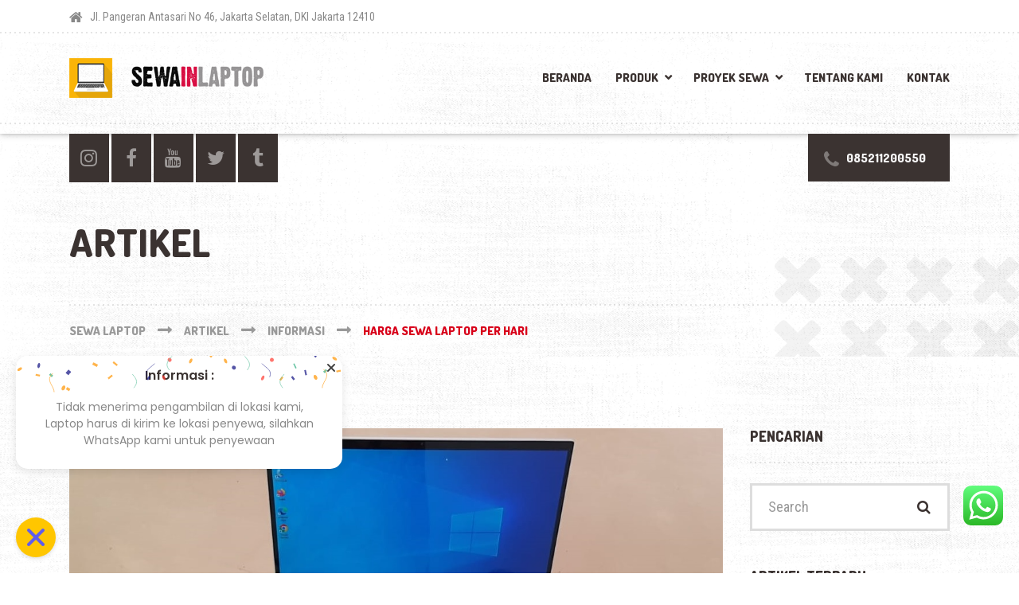

--- FILE ---
content_type: text/html; charset=UTF-8
request_url: https://sewainlaptop.com/harga-sewa-laptop-per-hari/
body_size: 20234
content:


<!DOCTYPE html>
<html lang="en-US" class="no-js">
	<head>

<meta name="msvalidate.01" content="F65F9A35A958A78B103AEBED0108D1DB" />
<meta charset="UTF-8" />
<meta name="viewport" content="width=device-width, initial-scale=1.0" />

		
		
		<meta name='robots' content='index, follow, max-image-preview:large, max-snippet:-1, max-video-preview:-1' />
<!-- Google tag (gtag.js) consent mode dataLayer added by Site Kit -->
<script type="text/javascript" id="google_gtagjs-js-consent-mode-data-layer">
/* <![CDATA[ */
window.dataLayer = window.dataLayer || [];function gtag(){dataLayer.push(arguments);}
gtag('consent', 'default', {"ad_personalization":"denied","ad_storage":"denied","ad_user_data":"denied","analytics_storage":"denied","functionality_storage":"denied","security_storage":"denied","personalization_storage":"denied","region":["AT","BE","BG","CH","CY","CZ","DE","DK","EE","ES","FI","FR","GB","GR","HR","HU","IE","IS","IT","LI","LT","LU","LV","MT","NL","NO","PL","PT","RO","SE","SI","SK"],"wait_for_update":500});
window._googlesitekitConsentCategoryMap = {"statistics":["analytics_storage"],"marketing":["ad_storage","ad_user_data","ad_personalization"],"functional":["functionality_storage","security_storage"],"preferences":["personalization_storage"]};
window._googlesitekitConsents = {"ad_personalization":"denied","ad_storage":"denied","ad_user_data":"denied","analytics_storage":"denied","functionality_storage":"denied","security_storage":"denied","personalization_storage":"denied","region":["AT","BE","BG","CH","CY","CZ","DE","DK","EE","ES","FI","FR","GB","GR","HR","HU","IE","IS","IT","LI","LT","LU","LV","MT","NL","NO","PL","PT","RO","SE","SI","SK"],"wait_for_update":500};
/* ]]> */
</script>
<!-- End Google tag (gtag.js) consent mode dataLayer added by Site Kit -->

	<!-- This site is optimized with the Yoast SEO plugin v26.7 - https://yoast.com/wordpress/plugins/seo/ -->
	<title>Harga Sewa Laptop Per Hari</title>
	<meta name="description" content="SEWAINLAPTOP.COM Untuk harga sewa laptop per hari silahkan hubungi kami karena kami menyewakan laptop dengan harga yang murah" />
	<link rel="canonical" href="https://sewainlaptop.com/harga-sewa-laptop-per-hari/" />
	<meta property="og:locale" content="en_US" />
	<meta property="og:type" content="article" />
	<meta property="og:title" content="Harga Sewa Laptop Per Hari" />
	<meta property="og:description" content="SEWAINLAPTOP.COM Untuk harga sewa laptop per hari silahkan hubungi kami karena kami menyewakan laptop dengan harga yang murah" />
	<meta property="og:url" content="https://sewainlaptop.com/harga-sewa-laptop-per-hari/" />
	<meta property="og:site_name" content="SEWA LAPTOP" />
	<meta property="article:published_time" content="2022-11-09T04:13:34+00:00" />
	<meta property="og:image" content="https://sewainlaptop.com/wp-content/uploads/2022/08/sewa-laptop.jpeg" />
	<meta property="og:image:width" content="1133" />
	<meta property="og:image:height" content="697" />
	<meta property="og:image:type" content="image/jpeg" />
	<meta name="author" content="admin" />
	<meta name="twitter:card" content="summary_large_image" />
	<meta name="twitter:label1" content="Written by" />
	<meta name="twitter:data1" content="admin" />
	<meta name="twitter:label2" content="Est. reading time" />
	<meta name="twitter:data2" content="2 minutes" />
	<script type="application/ld+json" class="yoast-schema-graph">{"@context":"https://schema.org","@graph":[{"@type":["Article","BlogPosting"],"@id":"https://sewainlaptop.com/harga-sewa-laptop-per-hari/#article","isPartOf":{"@id":"https://sewainlaptop.com/harga-sewa-laptop-per-hari/"},"author":{"name":"admin","@id":"https://sewainlaptop.com/#/schema/person/2cb1f6f98ad2ac0e187380ae07d1f22e"},"headline":"Harga Sewa Laptop Per Hari","datePublished":"2022-11-09T04:13:34+00:00","mainEntityOfPage":{"@id":"https://sewainlaptop.com/harga-sewa-laptop-per-hari/"},"wordCount":303,"image":{"@id":"https://sewainlaptop.com/harga-sewa-laptop-per-hari/#primaryimage"},"thumbnailUrl":"https://sewainlaptop.com/wp-content/uploads/2022/08/sewa-laptop.jpeg","articleSection":["Informasi"],"inLanguage":"en-US"},{"@type":"WebPage","@id":"https://sewainlaptop.com/harga-sewa-laptop-per-hari/","url":"https://sewainlaptop.com/harga-sewa-laptop-per-hari/","name":"Harga Sewa Laptop Per Hari","isPartOf":{"@id":"https://sewainlaptop.com/#website"},"primaryImageOfPage":{"@id":"https://sewainlaptop.com/harga-sewa-laptop-per-hari/#primaryimage"},"image":{"@id":"https://sewainlaptop.com/harga-sewa-laptop-per-hari/#primaryimage"},"thumbnailUrl":"https://sewainlaptop.com/wp-content/uploads/2022/08/sewa-laptop.jpeg","datePublished":"2022-11-09T04:13:34+00:00","author":{"@id":"https://sewainlaptop.com/#/schema/person/2cb1f6f98ad2ac0e187380ae07d1f22e"},"description":"SEWAINLAPTOP.COM Untuk harga sewa laptop per hari silahkan hubungi kami karena kami menyewakan laptop dengan harga yang murah","breadcrumb":{"@id":"https://sewainlaptop.com/harga-sewa-laptop-per-hari/#breadcrumb"},"inLanguage":"en-US","potentialAction":[{"@type":"ReadAction","target":["https://sewainlaptop.com/harga-sewa-laptop-per-hari/"]}]},{"@type":"ImageObject","inLanguage":"en-US","@id":"https://sewainlaptop.com/harga-sewa-laptop-per-hari/#primaryimage","url":"https://sewainlaptop.com/wp-content/uploads/2022/08/sewa-laptop.jpeg","contentUrl":"https://sewainlaptop.com/wp-content/uploads/2022/08/sewa-laptop.jpeg","width":1133,"height":697,"caption":"sewa laptop"},{"@type":"BreadcrumbList","@id":"https://sewainlaptop.com/harga-sewa-laptop-per-hari/#breadcrumb","itemListElement":[{"@type":"ListItem","position":1,"name":"Home","item":"https://sewainlaptop.com/"},{"@type":"ListItem","position":2,"name":"Artikel","item":"https://sewainlaptop.com/artikel-laptop/"},{"@type":"ListItem","position":3,"name":"Harga Sewa Laptop Per Hari"}]},{"@type":"WebSite","@id":"https://sewainlaptop.com/#website","url":"https://sewainlaptop.com/","name":"SEWA LAPTOP","description":"sewa laptop","alternateName":"SEWA LAPTOP","potentialAction":[{"@type":"SearchAction","target":{"@type":"EntryPoint","urlTemplate":"https://sewainlaptop.com/?s={search_term_string}"},"query-input":{"@type":"PropertyValueSpecification","valueRequired":true,"valueName":"search_term_string"}}],"inLanguage":"en-US"},{"@type":"Person","@id":"https://sewainlaptop.com/#/schema/person/2cb1f6f98ad2ac0e187380ae07d1f22e","name":"admin","image":{"@type":"ImageObject","inLanguage":"en-US","@id":"https://sewainlaptop.com/#/schema/person/image/","url":"https://secure.gravatar.com/avatar/8fb8d692d39123e0694a6c5d7b9f87617b1553661fd5dc6945dadcbc50c05f83?s=96&d=mm&r=g","contentUrl":"https://secure.gravatar.com/avatar/8fb8d692d39123e0694a6c5d7b9f87617b1553661fd5dc6945dadcbc50c05f83?s=96&d=mm&r=g","caption":"admin"}}]}</script>
	<!-- / Yoast SEO plugin. -->


<link rel='dns-prefetch' href='//www.googletagmanager.com' />
<link rel='dns-prefetch' href='//fonts.googleapis.com' />
<link rel="alternate" type="application/rss+xml" title="SEWA LAPTOP &raquo; Feed" href="https://sewainlaptop.com/feed/" />
        <style>
        
            .tab-front-box{ font-family:Poppins; }
            .tab-front-box button{ font-family:Poppins !important; }
            .tab-front-box .tab-icon svg{fill:#605DEC; }
            .tab-front-box .couponapp-tab-shape-hexagon .tab-icon {
                width: 50px;
                height: 50px;
                position: relative;
                background-color:#FFC600;
            }
            .tab-front-box .couponapp-tab-shape-hexagon .after,
            .tab-front-box .couponapp-tab-shape-hexagon .before {
            	width: 50px;

            }
            .tab-front-box.couponapp-tab-shape-hexagon .tab-icon {
            	padding: 0;
            }
            .tab-front-box .tab-icon{
            	width:50px;
                height:50px;
                position: relative
            }
            .tab-front-box .tab-icon svg  {
                width:32px;
                height:32px;
                top: calc(50% - 16px);
                left:calc(50% - 16px);
                position: absolute;
            }
            .tab-front-box .tab-text{
                background-color: #605DEC;
                color:#FFFFFF;
            }
            .tab-front-box.couponapp-position-right .tab-text:after{
                border-left-color:#605DEC;
                border-right-color:transparent;     
                
            }
            .tab-front-box.couponapp-position-left .tab-text:after{
                border-right-color: #605DEC !important;
                border-left-color:transparent  !important;
                
            }
            .coupon-pending-message {
                color: #FFFFFF  !important; 
                background: #DD0000 none repeat scroll 0% 0%  !important
            }
            .hexagon-after, .hexagon-before {
                background-color:#FFC600
            } 
            .email-content-checkbox {
            	font-size:14px
            }

            
			.sr-only {
				border: 0 !important;
				clip: rect(1px, 1px, 1px, 1px) !important;
				-webkit-clip-path: inset(50%) !important;
				clip-path: inset(50%) !important;
				height: 1px !important;
				margin: -1px !important;
				overflow: hidden !important;
				padding: 0 !important;
				position: absolute !important;
				white-space: nowrap !important;
				width: auto;
			}

			#tab-box-front-3593.tab-box.couponapp-tab-shape-hexagon .tab-icon,
			#tab-box-front-3593.tab-box .tab-icon{
				width: 50px;
				height: 50px;
				cursor: pointer;
			}
			#tab-box-front-3593.tab-box .tab-icon svg{
				width: 32px;
				height: 32px;
				top: calc(50% - 16px);
				left:calc(50% - 16px);
			}
			#tab-box-front-3593,
			#tab-box-front-3593 h4,
			#tab-box-front-3593 .coupon-button,
			#tab-box-front-3593 input
			{ font-family: Poppins !important}
			#tab-box-front-3593.couponapp-position-custom.couponapp-position-left {

				bottom: 100px;
				left: 50px;
				font-familyPoppins
			}

			#tab-box-front-3593.couponapp-position-custom.couponapp-position-right {
				bottom: 100px;
				right: 50px;}

			#tab-box-front-3593 .tab-text { 
				color: #FFFFFF;
				background-color: #605DEC;}

			#tab-box-front-3593.couponapp-position-right .tab-text:after{ 
				border-left-color:#605DEC;
				border-right-color:transparent; }

			#tab-box-front-3593.couponapp-position-left .tab-text:after{ 
				border-right-color:#605DEC;
				border-left-color:transparent; }

			#tab-box-front-3593 .tab-icon,
			#tab-box-front-3593 .tab-icon .hexagon-after,
			#tab-box-front-3593 .tab-icon .hexagon-before{ background-color: #FFC600;}
			#tab-box-front-3593 .tab-icon svg{
				fill: #605DEC;
			}
			

			#tab-box-front-3593 .tab-box-content.tab-box-couponcode-content .coupon-code-email-text input{ 
				color: #000000;
				background-color: #FFFFFF;}
	

			#tab-box-front-3593 .tab-box-content.tab-box-couponcode-content .coupon-button.coupon-email-button { 
				color: #FFFFFF;
				background-color: #605DEC;}

			

			#tab-box-front-3593 .tab-box-content.tab-box-email-content {
			 background-color: #ffffff;}

			#tab-box-front-3593 .tab-box-content.tab-box-email-content .coupon-code-email-text input{ 
			 color: #000000;
			 box-shadow: none !important;
			 background-color: #FFFFFF;}

			#tab-box-front-3593 .tab-box-content.tab-box-email-content .coupon-code-email-text input::placeholder{ 
			 color: #000000;}

			#tab-box-front-3593 .tab-box-content.tab-box-email-content .coupon-code-email-text input:-ms-input-placeholder{ 
			 color: #000000;}
			#tab-box-front-3593 .tab-box-content.tab-box-email-content .coupon-code-email-text input::-ms-input-placeholder{ 
			 color: #000000;}

			#tab-box-front-3593 .tab-box-content.tab-box-email-content .coupon-button{ 
			 color: #000000;
			 background-color: #FFFFFF;}

			#tab-box-front-3593 .tab-box-content.tab-box-email-content .coupon-button.coupon-email-button { 
			 color: #FFFFFF;
			 background-color: #605DEC;}

			@media screen and (min-width: 769px) {
				#tab-box-front-3593.tab-box.tab-front-box.couponapp-desktop{ 
				display: block;
				}
			}
			@media screen and (max-width: 768px) {
				#tab-box-front-3593.tab-box.tab-front-box.couponapp-mobile {
					display:block
				}
			}
										
			
			
			#tab-box-front-0 .tab-box-content.tab-box-email-content {
			    background-color:#ffffff
			}
			#tab-box-front-3593 .tab-box-email-content .form-wrap{
				border-color:#635EFF;
				background-color:#FFFFFF
			}
			.coupon-email-error {
            	color : #FFFFFF;
            	font-size: 12px
            }
		#tab-box-front-3593 .tab-box-content.tab-box-couponcode-content { 
				background-color: #ffffff;}
	
				#tab-box-front-3593 .tab-box-content .coupon-code-text{ color: #929292;
					background-color: #FFFFFF;}
				
				#tab-box-front-3593.tab-box-content.couponapp-email-code-option .form-wrap, 
				#tab-box-front-3593.tab-box.couponapp-style-1 .tab-box-couponcode-content .form-wrap, 
				#tab-box-front-3593.tab-box.couponapp-style-2 .tab-box-couponcode-content .form-wrap{
					border-color:#635EFF;
					background-color: #FFFFFF;
				}
				.coupon-tab-close svg{
					fill:#000000
				}
				#tab-box-front-3593 .tab-box-content.tab-box-couponcode-content .coupon-button{ 
					color: #FFFFFF;
					background-color: #605DEC;}#tab-box-front-3593 .tab-box-an{ 
				background-color: #ffffff !important;
				
			}
			#tab-box-front-3593 .tab-box-an .coupon-button{ 
				background-color: #605DEC !important;
				color: #FFFFFF !important;
				
			}        
        </style>
        <style id='wp-img-auto-sizes-contain-inline-css' type='text/css'>
img:is([sizes=auto i],[sizes^="auto," i]){contain-intrinsic-size:3000px 1500px}
/*# sourceURL=wp-img-auto-sizes-contain-inline-css */
</style>
<link rel='stylesheet' id='ht_ctc_main_css-css' href='https://sewainlaptop.com/wp-content/plugins/click-to-chat-for-whatsapp/new/inc/assets/css/main.css?ver=4.20' type='text/css' media='all' />
<style id='wp-block-library-inline-css' type='text/css'>
:root{--wp-block-synced-color:#7a00df;--wp-block-synced-color--rgb:122,0,223;--wp-bound-block-color:var(--wp-block-synced-color);--wp-editor-canvas-background:#ddd;--wp-admin-theme-color:#007cba;--wp-admin-theme-color--rgb:0,124,186;--wp-admin-theme-color-darker-10:#006ba1;--wp-admin-theme-color-darker-10--rgb:0,107,160.5;--wp-admin-theme-color-darker-20:#005a87;--wp-admin-theme-color-darker-20--rgb:0,90,135;--wp-admin-border-width-focus:2px}@media (min-resolution:192dpi){:root{--wp-admin-border-width-focus:1.5px}}.wp-element-button{cursor:pointer}:root .has-very-light-gray-background-color{background-color:#eee}:root .has-very-dark-gray-background-color{background-color:#313131}:root .has-very-light-gray-color{color:#eee}:root .has-very-dark-gray-color{color:#313131}:root .has-vivid-green-cyan-to-vivid-cyan-blue-gradient-background{background:linear-gradient(135deg,#00d084,#0693e3)}:root .has-purple-crush-gradient-background{background:linear-gradient(135deg,#34e2e4,#4721fb 50%,#ab1dfe)}:root .has-hazy-dawn-gradient-background{background:linear-gradient(135deg,#faaca8,#dad0ec)}:root .has-subdued-olive-gradient-background{background:linear-gradient(135deg,#fafae1,#67a671)}:root .has-atomic-cream-gradient-background{background:linear-gradient(135deg,#fdd79a,#004a59)}:root .has-nightshade-gradient-background{background:linear-gradient(135deg,#330968,#31cdcf)}:root .has-midnight-gradient-background{background:linear-gradient(135deg,#020381,#2874fc)}:root{--wp--preset--font-size--normal:16px;--wp--preset--font-size--huge:42px}.has-regular-font-size{font-size:1em}.has-larger-font-size{font-size:2.625em}.has-normal-font-size{font-size:var(--wp--preset--font-size--normal)}.has-huge-font-size{font-size:var(--wp--preset--font-size--huge)}.has-text-align-center{text-align:center}.has-text-align-left{text-align:left}.has-text-align-right{text-align:right}.has-fit-text{white-space:nowrap!important}#end-resizable-editor-section{display:none}.aligncenter{clear:both}.items-justified-left{justify-content:flex-start}.items-justified-center{justify-content:center}.items-justified-right{justify-content:flex-end}.items-justified-space-between{justify-content:space-between}.screen-reader-text{border:0;clip-path:inset(50%);height:1px;margin:-1px;overflow:hidden;padding:0;position:absolute;width:1px;word-wrap:normal!important}.screen-reader-text:focus{background-color:#ddd;clip-path:none;color:#444;display:block;font-size:1em;height:auto;left:5px;line-height:normal;padding:15px 23px 14px;text-decoration:none;top:5px;width:auto;z-index:100000}html :where(.has-border-color){border-style:solid}html :where([style*=border-top-color]){border-top-style:solid}html :where([style*=border-right-color]){border-right-style:solid}html :where([style*=border-bottom-color]){border-bottom-style:solid}html :where([style*=border-left-color]){border-left-style:solid}html :where([style*=border-width]){border-style:solid}html :where([style*=border-top-width]){border-top-style:solid}html :where([style*=border-right-width]){border-right-style:solid}html :where([style*=border-bottom-width]){border-bottom-style:solid}html :where([style*=border-left-width]){border-left-style:solid}html :where(img[class*=wp-image-]){height:auto;max-width:100%}:where(figure){margin:0 0 1em}html :where(.is-position-sticky){--wp-admin--admin-bar--position-offset:var(--wp-admin--admin-bar--height,0px)}@media screen and (max-width:600px){html :where(.is-position-sticky){--wp-admin--admin-bar--position-offset:0px}}

/*# sourceURL=wp-block-library-inline-css */
</style><link rel='stylesheet' id='wc-blocks-style-css' href='https://sewainlaptop.com/wp-content/plugins/woocommerce/assets/client/blocks/wc-blocks.css?ver=wc-10.4.3' type='text/css' media='all' />
<style id='global-styles-inline-css' type='text/css'>
:root{--wp--preset--aspect-ratio--square: 1;--wp--preset--aspect-ratio--4-3: 4/3;--wp--preset--aspect-ratio--3-4: 3/4;--wp--preset--aspect-ratio--3-2: 3/2;--wp--preset--aspect-ratio--2-3: 2/3;--wp--preset--aspect-ratio--16-9: 16/9;--wp--preset--aspect-ratio--9-16: 9/16;--wp--preset--color--black: #000000;--wp--preset--color--cyan-bluish-gray: #abb8c3;--wp--preset--color--white: #ffffff;--wp--preset--color--pale-pink: #f78da7;--wp--preset--color--vivid-red: #cf2e2e;--wp--preset--color--luminous-vivid-orange: #ff6900;--wp--preset--color--luminous-vivid-amber: #fcb900;--wp--preset--color--light-green-cyan: #7bdcb5;--wp--preset--color--vivid-green-cyan: #00d084;--wp--preset--color--pale-cyan-blue: #8ed1fc;--wp--preset--color--vivid-cyan-blue: #0693e3;--wp--preset--color--vivid-purple: #9b51e0;--wp--preset--gradient--vivid-cyan-blue-to-vivid-purple: linear-gradient(135deg,rgb(6,147,227) 0%,rgb(155,81,224) 100%);--wp--preset--gradient--light-green-cyan-to-vivid-green-cyan: linear-gradient(135deg,rgb(122,220,180) 0%,rgb(0,208,130) 100%);--wp--preset--gradient--luminous-vivid-amber-to-luminous-vivid-orange: linear-gradient(135deg,rgb(252,185,0) 0%,rgb(255,105,0) 100%);--wp--preset--gradient--luminous-vivid-orange-to-vivid-red: linear-gradient(135deg,rgb(255,105,0) 0%,rgb(207,46,46) 100%);--wp--preset--gradient--very-light-gray-to-cyan-bluish-gray: linear-gradient(135deg,rgb(238,238,238) 0%,rgb(169,184,195) 100%);--wp--preset--gradient--cool-to-warm-spectrum: linear-gradient(135deg,rgb(74,234,220) 0%,rgb(151,120,209) 20%,rgb(207,42,186) 40%,rgb(238,44,130) 60%,rgb(251,105,98) 80%,rgb(254,248,76) 100%);--wp--preset--gradient--blush-light-purple: linear-gradient(135deg,rgb(255,206,236) 0%,rgb(152,150,240) 100%);--wp--preset--gradient--blush-bordeaux: linear-gradient(135deg,rgb(254,205,165) 0%,rgb(254,45,45) 50%,rgb(107,0,62) 100%);--wp--preset--gradient--luminous-dusk: linear-gradient(135deg,rgb(255,203,112) 0%,rgb(199,81,192) 50%,rgb(65,88,208) 100%);--wp--preset--gradient--pale-ocean: linear-gradient(135deg,rgb(255,245,203) 0%,rgb(182,227,212) 50%,rgb(51,167,181) 100%);--wp--preset--gradient--electric-grass: linear-gradient(135deg,rgb(202,248,128) 0%,rgb(113,206,126) 100%);--wp--preset--gradient--midnight: linear-gradient(135deg,rgb(2,3,129) 0%,rgb(40,116,252) 100%);--wp--preset--font-size--small: 13px;--wp--preset--font-size--medium: 20px;--wp--preset--font-size--large: 36px;--wp--preset--font-size--x-large: 42px;--wp--preset--spacing--20: 0.44rem;--wp--preset--spacing--30: 0.67rem;--wp--preset--spacing--40: 1rem;--wp--preset--spacing--50: 1.5rem;--wp--preset--spacing--60: 2.25rem;--wp--preset--spacing--70: 3.38rem;--wp--preset--spacing--80: 5.06rem;--wp--preset--shadow--natural: 6px 6px 9px rgba(0, 0, 0, 0.2);--wp--preset--shadow--deep: 12px 12px 50px rgba(0, 0, 0, 0.4);--wp--preset--shadow--sharp: 6px 6px 0px rgba(0, 0, 0, 0.2);--wp--preset--shadow--outlined: 6px 6px 0px -3px rgb(255, 255, 255), 6px 6px rgb(0, 0, 0);--wp--preset--shadow--crisp: 6px 6px 0px rgb(0, 0, 0);}:where(.is-layout-flex){gap: 0.5em;}:where(.is-layout-grid){gap: 0.5em;}body .is-layout-flex{display: flex;}.is-layout-flex{flex-wrap: wrap;align-items: center;}.is-layout-flex > :is(*, div){margin: 0;}body .is-layout-grid{display: grid;}.is-layout-grid > :is(*, div){margin: 0;}:where(.wp-block-columns.is-layout-flex){gap: 2em;}:where(.wp-block-columns.is-layout-grid){gap: 2em;}:where(.wp-block-post-template.is-layout-flex){gap: 1.25em;}:where(.wp-block-post-template.is-layout-grid){gap: 1.25em;}.has-black-color{color: var(--wp--preset--color--black) !important;}.has-cyan-bluish-gray-color{color: var(--wp--preset--color--cyan-bluish-gray) !important;}.has-white-color{color: var(--wp--preset--color--white) !important;}.has-pale-pink-color{color: var(--wp--preset--color--pale-pink) !important;}.has-vivid-red-color{color: var(--wp--preset--color--vivid-red) !important;}.has-luminous-vivid-orange-color{color: var(--wp--preset--color--luminous-vivid-orange) !important;}.has-luminous-vivid-amber-color{color: var(--wp--preset--color--luminous-vivid-amber) !important;}.has-light-green-cyan-color{color: var(--wp--preset--color--light-green-cyan) !important;}.has-vivid-green-cyan-color{color: var(--wp--preset--color--vivid-green-cyan) !important;}.has-pale-cyan-blue-color{color: var(--wp--preset--color--pale-cyan-blue) !important;}.has-vivid-cyan-blue-color{color: var(--wp--preset--color--vivid-cyan-blue) !important;}.has-vivid-purple-color{color: var(--wp--preset--color--vivid-purple) !important;}.has-black-background-color{background-color: var(--wp--preset--color--black) !important;}.has-cyan-bluish-gray-background-color{background-color: var(--wp--preset--color--cyan-bluish-gray) !important;}.has-white-background-color{background-color: var(--wp--preset--color--white) !important;}.has-pale-pink-background-color{background-color: var(--wp--preset--color--pale-pink) !important;}.has-vivid-red-background-color{background-color: var(--wp--preset--color--vivid-red) !important;}.has-luminous-vivid-orange-background-color{background-color: var(--wp--preset--color--luminous-vivid-orange) !important;}.has-luminous-vivid-amber-background-color{background-color: var(--wp--preset--color--luminous-vivid-amber) !important;}.has-light-green-cyan-background-color{background-color: var(--wp--preset--color--light-green-cyan) !important;}.has-vivid-green-cyan-background-color{background-color: var(--wp--preset--color--vivid-green-cyan) !important;}.has-pale-cyan-blue-background-color{background-color: var(--wp--preset--color--pale-cyan-blue) !important;}.has-vivid-cyan-blue-background-color{background-color: var(--wp--preset--color--vivid-cyan-blue) !important;}.has-vivid-purple-background-color{background-color: var(--wp--preset--color--vivid-purple) !important;}.has-black-border-color{border-color: var(--wp--preset--color--black) !important;}.has-cyan-bluish-gray-border-color{border-color: var(--wp--preset--color--cyan-bluish-gray) !important;}.has-white-border-color{border-color: var(--wp--preset--color--white) !important;}.has-pale-pink-border-color{border-color: var(--wp--preset--color--pale-pink) !important;}.has-vivid-red-border-color{border-color: var(--wp--preset--color--vivid-red) !important;}.has-luminous-vivid-orange-border-color{border-color: var(--wp--preset--color--luminous-vivid-orange) !important;}.has-luminous-vivid-amber-border-color{border-color: var(--wp--preset--color--luminous-vivid-amber) !important;}.has-light-green-cyan-border-color{border-color: var(--wp--preset--color--light-green-cyan) !important;}.has-vivid-green-cyan-border-color{border-color: var(--wp--preset--color--vivid-green-cyan) !important;}.has-pale-cyan-blue-border-color{border-color: var(--wp--preset--color--pale-cyan-blue) !important;}.has-vivid-cyan-blue-border-color{border-color: var(--wp--preset--color--vivid-cyan-blue) !important;}.has-vivid-purple-border-color{border-color: var(--wp--preset--color--vivid-purple) !important;}.has-vivid-cyan-blue-to-vivid-purple-gradient-background{background: var(--wp--preset--gradient--vivid-cyan-blue-to-vivid-purple) !important;}.has-light-green-cyan-to-vivid-green-cyan-gradient-background{background: var(--wp--preset--gradient--light-green-cyan-to-vivid-green-cyan) !important;}.has-luminous-vivid-amber-to-luminous-vivid-orange-gradient-background{background: var(--wp--preset--gradient--luminous-vivid-amber-to-luminous-vivid-orange) !important;}.has-luminous-vivid-orange-to-vivid-red-gradient-background{background: var(--wp--preset--gradient--luminous-vivid-orange-to-vivid-red) !important;}.has-very-light-gray-to-cyan-bluish-gray-gradient-background{background: var(--wp--preset--gradient--very-light-gray-to-cyan-bluish-gray) !important;}.has-cool-to-warm-spectrum-gradient-background{background: var(--wp--preset--gradient--cool-to-warm-spectrum) !important;}.has-blush-light-purple-gradient-background{background: var(--wp--preset--gradient--blush-light-purple) !important;}.has-blush-bordeaux-gradient-background{background: var(--wp--preset--gradient--blush-bordeaux) !important;}.has-luminous-dusk-gradient-background{background: var(--wp--preset--gradient--luminous-dusk) !important;}.has-pale-ocean-gradient-background{background: var(--wp--preset--gradient--pale-ocean) !important;}.has-electric-grass-gradient-background{background: var(--wp--preset--gradient--electric-grass) !important;}.has-midnight-gradient-background{background: var(--wp--preset--gradient--midnight) !important;}.has-small-font-size{font-size: var(--wp--preset--font-size--small) !important;}.has-medium-font-size{font-size: var(--wp--preset--font-size--medium) !important;}.has-large-font-size{font-size: var(--wp--preset--font-size--large) !important;}.has-x-large-font-size{font-size: var(--wp--preset--font-size--x-large) !important;}
/*# sourceURL=global-styles-inline-css */
</style>

<style id='classic-theme-styles-inline-css' type='text/css'>
/*! This file is auto-generated */
.wp-block-button__link{color:#fff;background-color:#32373c;border-radius:9999px;box-shadow:none;text-decoration:none;padding:calc(.667em + 2px) calc(1.333em + 2px);font-size:1.125em}.wp-block-file__button{background:#32373c;color:#fff;text-decoration:none}
/*# sourceURL=/wp-includes/css/classic-themes.min.css */
</style>
<link rel='stylesheet' id='contact-form-7-css' href='https://sewainlaptop.com/wp-content/plugins/contact-form-7/includes/css/styles.css?ver=6.0.6' type='text/css' media='all' />
<link rel='stylesheet' id='cx-style-css' href='https://sewainlaptop.com/wp-content/plugins/coupon-x-discount-pop-up/assets/css/frontend.min.css?ver=1.3.7' type='text/css' media='all' />
<link rel='stylesheet' id='woocommerce-layout-css' href='https://sewainlaptop.com/wp-content/plugins/woocommerce/assets/css/woocommerce-layout.css?ver=10.4.3' type='text/css' media='all' />
<link rel='stylesheet' id='woocommerce-smallscreen-css' href='https://sewainlaptop.com/wp-content/plugins/woocommerce/assets/css/woocommerce-smallscreen.css?ver=10.4.3' type='text/css' media='only screen and (max-width: 768px)' />
<link rel='stylesheet' id='woocommerce-general-css' href='https://sewainlaptop.com/wp-content/plugins/woocommerce/assets/css/woocommerce.css?ver=10.4.3' type='text/css' media='all' />
<style id='woocommerce-inline-inline-css' type='text/css'>
.woocommerce form .form-row .required { visibility: visible; }
/*# sourceURL=woocommerce-inline-inline-css */
</style>
<link rel='stylesheet' id='ez-toc-css' href='https://sewainlaptop.com/wp-content/plugins/easy-table-of-contents/assets/css/screen.min.css?ver=2.0.73' type='text/css' media='all' />
<style id='ez-toc-inline-css' type='text/css'>
div#ez-toc-container .ez-toc-title {font-size: 120%;}div#ez-toc-container .ez-toc-title {font-weight: 500;}div#ez-toc-container ul li {font-size: 95%;}div#ez-toc-container ul li {font-weight: 500;}div#ez-toc-container nav ul ul li {font-size: 90%;}
.ez-toc-container-direction {direction: ltr;}.ez-toc-counter ul{counter-reset: item ;}.ez-toc-counter nav ul li a::before {content: counters(item, '.', decimal) '. ';display: inline-block;counter-increment: item;flex-grow: 0;flex-shrink: 0;margin-right: .2em; float: left; }.ez-toc-widget-direction {direction: ltr;}.ez-toc-widget-container ul{counter-reset: item ;}.ez-toc-widget-container nav ul li a::before {content: counters(item, '.', decimal) '. ';display: inline-block;counter-increment: item;flex-grow: 0;flex-shrink: 0;margin-right: .2em; float: left; }
/*# sourceURL=ez-toc-inline-css */
</style>
<link rel='stylesheet' id='shaka-main-css' href='https://sewainlaptop.com/wp-content/themes/shaka-pt/style.css?ver=1.11.0' type='text/css' media='all' />
<link rel='stylesheet' id='shaka-woocommerce-css' href='https://sewainlaptop.com/wp-content/themes/shaka-pt/woocommerce.css?ver=1.11.0' type='text/css' media='all' />
<style id='shaka-woocommerce-inline-css' type='text/css'>
/* WP Customizer start */
.top { background-color: #ffffff; }
.top, .top-navigation a, .top .widget_nav_menu .menu a, .top .social-icons__link, .top .icon-box__title, .top .icon-box { color: #888888; }
.header__container { background-color: #ffffff; }
.header__left-widgets .widget, .header__right-widgets .widget, .header .social-icons__link, .header__left-widgets .widget_search .search-field, .header__right-widgets .widget_search .search-field, .header__left-widgets .widget_search .search-submit, .header__right-widgets .widget_search .search-submit { background-color: #3b3331; }
.header__left-widgets .widget_search .search-field, .header__right-widgets .widget_search .search-field { border-color: #3b3331; }
.header__left-widgets .widget, .header__right-widgets .widget, .header .social-icons__link + .social-icons__link { border-color: #514644; }
.header__left-widgets .widget, .header__right-widgets .widget, .header .icon-box, .header .icon-box__title, .header a.icon-box:focus .fa, .header a.icon-box:hover .fa, .header .social-icons__link:focus, .header .social-icons__link:hover { color: #f7f7f7; }
.header__left-widgets .widget_search .search-field::-webkit-input-placeholder, .header__right-widgets .widget_search .search-field::-webkit-input-placeholder { color: #f7f7f7; }
.header__left-widgets .widget_search .search-field::-moz-placeholder, .header__right-widgets .widget_search .search-field::-moz-placeholder { color: #f7f7f7; }
.header__left-widgets .widget_search .search-field:-ms-input-placeholder, .header__right-widgets .widget_search .search-field:-ms-input-placeholder { color: #f7f7f7; }
.header__left-widgets .widget_search .search-field::placeholder, .header__right-widgets .widget_search .search-field::placeholder { color: #f7f7f7; }
@media (max-width: 991px) { .main-navigation { background-color: #f2f2f2; } }
@media (max-width: 991px) { .main-navigation, .main-navigation a { border-color: #d0d0d0; } }
@media (max-width: 991px) { .main-navigation a { color: #3b3331; } }
@media (max-width: 991px) { .main-navigation .menu-item:focus > a, .main-navigation .menu-item:hover > a { color: #000000; } }
@media (max-width: 991px) { .main-navigation .sub-menu .menu-item > a { color: #999999; } }
@media (max-width: 991px) { .main-navigation .sub-menu .menu-item:hover > a, .main-navigation .sub-menu .menu-item:focus > a { color: #333333; } }
@media (min-width: 992px) { .main-navigation a, .main-navigation > .menu-item-has-children > a::after { color: #3b3331; } }
@media (min-width: 992px) { .main-navigation > .menu-item:focus > a, .main-navigation > .menu-item:hover > a, .main-navigation > .current-menu-item > a, .main-navigation .menu-item:focus > a::after, .main-navigation .menu-item:hover > a::after, .main-navigation > .current-menu-ancestor > a, .main-navigation > .current-menu-ancestor.menu-item-has-children > a::after, .main-navigation > .current-menu-item.menu-item-has-children > a::after { color: #d80019; } }
@media (min-width: 992px) { .main-navigation .sub-menu a { background-color: #d80019; } }
@media (min-width: 992px) { .main-navigation .sub-menu .menu-item > a:hover { background-color: #bf0016; } }
@media (min-width: 992px) { .main-navigation .sub-menu a, .main-navigation .sub-menu .sub-menu a { border-color: #bf0016; } }
@media (min-width: 992px) { .main-navigation .sub-menu .menu-item-has-children::after { color: #bf0016; } }
@media (min-width: 992px) { .main-navigation .sub-menu .menu-item a, .main-navigation .sub-menu .menu-item > a:hover { color: #ffffff; } }
.page-header { background-color: #f2f2f2; }
.page-header__title { color: #3b3331; }
.page-header__subtitle { color: #888888; }
.breadcrumbs a, .breadcrumbs a::after { color: #999999; }
.breadcrumbs a:focus, .breadcrumbs a:hover { color: #d80019; }
.breadcrumbs .current-item { color: #d80019; }
.content-area, .content-area .icon-box { color: #888888; }
h1, h2, h3, h4, h5, h6, hentry__title, .hentry__title a, .latest-news--block .latest-news__title a, .latest-news--more-news, .page-box__title a, .sidebar__headings, body.woocommerce-page ul.products li.product h3, .woocommerce ul.products li.product h3, body.woocommerce-page .entry-summary .entry-title { color: #3b3331; }
.btn-primary-outline, .contact-profile__social-icon, .person-profile__social-icon, .content-area a.icon-box:focus .fa, .content-area a.icon-box:hover .fa, .content-area .widget_nav_menu .menu a:focus, .content-area .widget_nav_menu .menu a:hover, .sidebar .widget_nav_menu .menu a:focus, .sidebar .widget_nav_menu .menu a:hover, .top .social-icons__link:focus, .top .social-icons__link:hover, .top .widget_nav_menu .menu a:focus, .top .widget_nav_menu .menu a:hover, .content-area .widget_nav_menu .menu a::after, .sidebar .widget_nav_menu .menu a::after, .time-table .week-day.today, .accordion .more-link:focus, .accordion .more-link:hover, .accordion__panel .panel-title a:hover, .testimonial__author, .testimonial__carousel, .testimonial__carousel:focus, .special-offer__price, body.woocommerce-page .widget_product_categories .product-categories a:focus, body.woocommerce-page .widget_product_categories .product-categories a:hover, body.woocommerce-page .widget_product_categories .product-categories a::after, body.woocommerce-page ul.products li.product .price, .woocommerce ul.products li.product .price, body.woocommerce-page ul.products li.product a:hover img, .woocommerce ul.products li.product a:hover img, body.woocommerce-page ul.products li.product a, .woocommerce ul.products li.product a, body.woocommerce-page div.product p.price, .accordion__panel .panel-title a, body.woocommerce-page nav.woocommerce-pagination ul li .prev, body.woocommerce-page nav.woocommerce-pagination ul li .next, .widget_archive a:hover, .widget_pages a:hover, .widget_categories a:hover, .widget_meta a:hover, .widget_recent_comments a:hover, .widget_recent_entries a:hover, .widget_rss a:hover, .pw-instagram .loader { color: #d80019; }
.person-profile__social-icon:focus, .person-profile__social-icon:hover, .contact-profile__social-icon:focus, .contact-profile__social-icon:hover, .testimonial__carousel:hover, html body.woocommerce-page nav.woocommerce-pagination ul li .next:focus, html body.woocommerce-page nav.woocommerce-pagination ul li .next:hover, html body.woocommerce-page nav.woocommerce-pagination ul li .prev:focus, html body.woocommerce-page nav.woocommerce-pagination ul li .prev:hover { color: #bf0016; }
.btn-primary-outline:hover, .btn-primary-outline:focus, .btn-primary-outline.focus, btn-primary-outline:active, .btn-primary-outline.active, .open > .btn-primary-outline.dropdown-toggle, .btn-primary, .featured-product__price, .shaka-table thead th, .person-profile__label, .pricing-list__badge, .content-area .widget_nav_menu .menu li.current-menu-item > a, .sidebar .widget_nav_menu .menu li.current-menu-item > a, .portfolio-grid__card-price, .latest-news--featured .latest-news__date, .latest-news--block .latest-news__date, .testimonial__container::before, .testimonial__container::after, .widget_calendar caption, .masonry .hentry__date, .contact-profile__label, .special-offer__label, .pagination .prev, .pagination .next, .post-password-form input, body.woocommerce-page .widget_price_filter .ui-slider .ui-slider-handle, body.woocommerce-page .widget_price_filter .ui-slider .ui-slider-range, body.woocommerce-page .widget_product_categories .product-categories li.current-cat > a, body.woocommerce-page a.button:hover, body.woocommerce-page input.button:hover, body.woocommerce-page input.button.alt:hover, body.woocommerce-page button.button:hover, body.woocommerce-page #review_form #respond input#submit, body.woocommerce-page div.product form.cart .button.single_add_to_cart_button, body.woocommerce-page div.product form.cart .button.single_add_to_cart_button:focus, body.woocommerce-page div.product form.cart .button.single_add_to_cart_button:hover, body.woocommerce-page .woocommerce-error a.button, body.woocommerce-page .woocommerce-info a.button, body.woocommerce-page .woocommerce-message a.button, .woocommerce button.button.alt:disabled, .woocommerce button.button.alt:disabled:hover, .woocommerce button.button.alt:disabled[disabled], .woocommerce button.button.alt:disabled[disabled]:hover, .woocommerce-cart .wc-proceed-to-checkout a.checkout-button, body.woocommerce-page #payment #place_order, body.woocommerce-page a.add_to_cart_button:hover, .woocommerce a.add_to_cart_button:hover { background-color: #d80019; }
.btn-primary:focus, .btn-primary:hover, body.woocommerce-page #review_form #respond input#submit:hover, .woocommerce-cart .wc-proceed-to-checkout a.checkout-button:hover, body.woocommerce-page #payment #place_order:hover, body.woocommerce-page .woocommerce-error a.button:hover, body.woocommerce-page .woocommerce-info a.button:hover, body.woocommerce-page .woocommerce-message a.button:hover, .pagination .prev:focus, .pagination .prev:hover, .pagination .next:focus, .pagination .next:hover, body.woocommerce-page #review_form #respond input#submit:hover, .woocommerce-cart .wc-proceed-to-checkout a.checkout-button:hover { background-color: #bf0016; }
.btn-primary:active:hover, .btn-primary:active:focus, .btn-primary:active.focus, .btn-primary.active.focus, .btn-primary.active:focus, .btn-primary.active:hover { background-color: #960011; }
body.woocommerce-page nav.woocommerce-pagination ul li .prev, body.woocommerce-page nav.woocommerce-pagination ul li .next { background: #d80019; }
body.woocommerce-page nav.woocommerce-pagination ul li .prev:hover, body.woocommerce-page nav.woocommerce-pagination ul li .next:hover { background: #bf0016; }
.btn-primary-outline, .btn-primary-outline:hover, .btn-primary-outline:focus, .btn-primary-outline.focus, btn-primary-outline:active, .btn-primary-outline.active, .open > .btn-primary-outline.dropdown-toggle, .btn-primary, .pagination .prev, .pagination .next, .post-password-form input, body.woocommerce-page nav.woocommerce-pagination ul li .prev, body.woocommerce-page nav.woocommerce-pagination ul li .next { border-color: #d80019; }
.btn-primary:focus, .btn-primary:hover, .pagination .prev:focus, .pagination .prev:hover, .pagination .next:focus, .pagination .next:hover, body.woocommerce-page nav.woocommerce-pagination ul li .prev:hover, body.woocommerce-page nav.woocommerce-pagination ul li .next:hover { border-color: #bf0016; }
.btn-primary:active:hover, .btn-primary:active:focus, .btn-primary:active.focus, .btn-primary.active.focus, .btn-primary.active:focus, .btn-primary.active:hover { border-color: #960011; }
a { color: #5897cc; }
a:focus, a:hover { color: #448bc6; }
.btn-dark { background-color: #3b3331; }
.btn-dark:focus, .btn-dark:hover { background-color: #2d2725; }
.btn-light { background-color: #ffffff; }
.btn-light:focus, .btn-light:hover { background-color: #f2f2f2; }
body .boxed-container { background-color: #ffffff; }
.footer-top { background-color: #3b3331; }
.footer-top__heading { color: #ffffff; }
.footer-top { color: #a5a2a1; }
.footer-top a, .footer-top .widget_nav_menu .menu a { color: #888888; }
.footer { background-color: #3b3331; }
.footer-bottom { color: #a5a2a1; }
.footer-bottom a { color: #a5a2a1; }
/* WP Customizer end */
@media (min-width: 992px) { .header__logo img { margin-top: 18px; } }
.header__container { background-image: url(https://sewainlaptop.com/wp-content/uploads/2019/08/shaka-background.png); background-repeat: repeat; background-position: top left; background-attachment: scroll; }
.page-header { background-image: url(https://sewainlaptop.com/wp-content/uploads/2019/08/shaka-background.png); background-repeat: repeat; background-position: top left; background-attachment: scroll; }
body .boxed-container { background-image: url(https://sewainlaptop.com/wp-content/uploads/2019/08/shaka-background.png); background-repeat: repeat; background-position: top center; background-attachment: scroll; }

/*# sourceURL=shaka-woocommerce-inline-css */
</style>
<link rel='stylesheet' id='shaka-google-fonts-css' href='//fonts.googleapis.com/css?family=Roboto+Condensed%3A400%2C700%7CDosis%3A300%2C800&#038;subset=latin' type='text/css' media='all' />
<link rel='stylesheet' id='wp-featherlight-css' href='https://sewainlaptop.com/wp-content/plugins/wp-featherlight/css/wp-featherlight.min.css?ver=1.3.4' type='text/css' media='all' />
<link rel='stylesheet' id='google-front-fonts-css' href='https://fonts.googleapis.com/css?family=Poppins%3A400%2C500%2C600%2C700&#038;ver=6.9' type='text/css' media='all' />
<script type="text/javascript" src="https://sewainlaptop.com/wp-includes/js/jquery/jquery.min.js?ver=3.7.1" id="jquery-core-js"></script>
<script type="text/javascript" src="https://sewainlaptop.com/wp-includes/js/jquery/jquery-migrate.min.js?ver=3.4.1" id="jquery-migrate-js"></script>
<script type="text/javascript" id="cx-script-js-extra">
/* <![CDATA[ */
var cx_data = {"site_url":"https://sewainlaptop.com","nonce":"ad84d8bda7","url":"https://sewainlaptop.com/wp-admin/admin-ajax.php"};
//# sourceURL=cx-script-js-extra
/* ]]> */
</script>
<script type="text/javascript" src="https://sewainlaptop.com/wp-content/plugins/coupon-x-discount-pop-up/assets/js/frontend.min.js?ver=1.3.7" id="cx-script-js" defer="defer" data-wp-strategy="defer"></script>
<script type="text/javascript" src="https://sewainlaptop.com/wp-content/plugins/woocommerce/assets/js/jquery-blockui/jquery.blockUI.min.js?ver=2.7.0-wc.10.4.3" id="wc-jquery-blockui-js" defer="defer" data-wp-strategy="defer"></script>
<script type="text/javascript" id="wc-add-to-cart-js-extra">
/* <![CDATA[ */
var wc_add_to_cart_params = {"ajax_url":"/wp-admin/admin-ajax.php","wc_ajax_url":"/?wc-ajax=%%endpoint%%","i18n_view_cart":"View cart","cart_url":"https://sewainlaptop.com","is_cart":"","cart_redirect_after_add":"no"};
//# sourceURL=wc-add-to-cart-js-extra
/* ]]> */
</script>
<script type="text/javascript" src="https://sewainlaptop.com/wp-content/plugins/woocommerce/assets/js/frontend/add-to-cart.min.js?ver=10.4.3" id="wc-add-to-cart-js" defer="defer" data-wp-strategy="defer"></script>
<script type="text/javascript" src="https://sewainlaptop.com/wp-content/plugins/woocommerce/assets/js/js-cookie/js.cookie.min.js?ver=2.1.4-wc.10.4.3" id="wc-js-cookie-js" defer="defer" data-wp-strategy="defer"></script>
<script type="text/javascript" id="woocommerce-js-extra">
/* <![CDATA[ */
var woocommerce_params = {"ajax_url":"/wp-admin/admin-ajax.php","wc_ajax_url":"/?wc-ajax=%%endpoint%%","i18n_password_show":"Show password","i18n_password_hide":"Hide password"};
//# sourceURL=woocommerce-js-extra
/* ]]> */
</script>
<script type="text/javascript" src="https://sewainlaptop.com/wp-content/plugins/woocommerce/assets/js/frontend/woocommerce.min.js?ver=10.4.3" id="woocommerce-js" defer="defer" data-wp-strategy="defer"></script>
<script type="text/javascript" src="https://sewainlaptop.com/wp-content/themes/shaka-pt/assets/js/modernizr.custom.20160801.js" id="modernizr-js"></script>
<script type="text/javascript" src="https://sewainlaptop.com/wp-content/themes/shaka-pt/bower_components/picturefill/dist/picturefill.min.js?ver=2.2.1" id="picturefill-js"></script>

<!-- Google tag (gtag.js) snippet added by Site Kit -->
<!-- Google Analytics snippet added by Site Kit -->
<script type="text/javascript" src="https://www.googletagmanager.com/gtag/js?id=GT-TXHR9S9F" id="google_gtagjs-js" async></script>
<script type="text/javascript" id="google_gtagjs-js-after">
/* <![CDATA[ */
window.dataLayer = window.dataLayer || [];function gtag(){dataLayer.push(arguments);}
gtag("set","linker",{"domains":["sewainlaptop.com"]});
gtag("js", new Date());
gtag("set", "developer_id.dZTNiMT", true);
gtag("config", "GT-TXHR9S9F", {"googlesitekit_post_type":"post"});
//# sourceURL=google_gtagjs-js-after
/* ]]> */
</script>
<meta name="generator" content="Site Kit by Google 1.170.0" />	<noscript><style>.woocommerce-product-gallery{ opacity: 1 !important; }</style></noscript>
	
<!-- Google AdSense meta tags added by Site Kit -->
<meta name="google-adsense-platform-account" content="ca-host-pub-2644536267352236">
<meta name="google-adsense-platform-domain" content="sitekit.withgoogle.com">
<!-- End Google AdSense meta tags added by Site Kit -->
<style type="text/css">.recentcomments a{display:inline !important;padding:0 !important;margin:0 !important;}</style>
<!-- Google Tag Manager snippet added by Site Kit -->
<script type="text/javascript">
/* <![CDATA[ */

			( function( w, d, s, l, i ) {
				w[l] = w[l] || [];
				w[l].push( {'gtm.start': new Date().getTime(), event: 'gtm.js'} );
				var f = d.getElementsByTagName( s )[0],
					j = d.createElement( s ), dl = l != 'dataLayer' ? '&l=' + l : '';
				j.async = true;
				j.src = 'https://www.googletagmanager.com/gtm.js?id=' + i + dl;
				f.parentNode.insertBefore( j, f );
			} )( window, document, 'script', 'dataLayer', 'GTM-5FZG8ZN' );
			
/* ]]> */
</script>

<!-- End Google Tag Manager snippet added by Site Kit -->
<link rel="icon" href="https://sewainlaptop.com/wp-content/uploads/2022/03/cropped-logosewainlaptop-32x32.jpg" sizes="32x32" />
<link rel="icon" href="https://sewainlaptop.com/wp-content/uploads/2022/03/cropped-logosewainlaptop-192x192.jpg" sizes="192x192" />
<link rel="apple-touch-icon" href="https://sewainlaptop.com/wp-content/uploads/2022/03/cropped-logosewainlaptop-180x180.jpg" />
<meta name="msapplication-TileImage" content="https://sewainlaptop.com/wp-content/uploads/2022/03/cropped-logosewainlaptop-270x270.jpg" />
		
		
	
	</head>

	<body class="wp-singular post-template-default single single-post postid-2520 single-format-standard wp-theme-shaka-pt theme-shaka-pt woocommerce-no-js wp-featherlight-captions shaka-pt">
	
	<div class="boxed-container">

	<header class="site-header">

	<div class="top">
	<div class="container">
		<div class="top__left">
			<div class="widget  widget-icon-box">
			<div class="icon-box">
	
		<i class="fa  fa-home"></i>
		<h4 class="icon-box__title">Jl. Pangeran Antasari No 46, Jakarta Selatan, DKI Jakarta 12410</h4>
		<span class="icon-box__subtitle"></span>

			</div>
	
</div>		</div>
		<div class="top__right">
			<div class="widget  widget_nav_menu"></div>		</div>
	</div>
</div>

		<div class="header__container">
			<div class="container">
				<div class="header">
					<!-- Logo and site name -->
					<div class="header__logo">
						<a href="https://sewainlaptop.com/">
															<img src="https://sewainlaptop.com/wp-content/uploads/2019/08/sewa-logo.png" alt="SEWA LAPTOP" srcset="https://sewainlaptop.com/wp-content/uploads/2019/08/sewa-logo.png, https://sewainlaptop.com/wp-content/uploads/2019/08/sewa-retina-logo.png 2x" class="img-fluid"  width="244" height="50"  />
													</a>
					</div>
					<!-- Toggle button for Main Navigation on mobile -->
					<button class="btn  btn-primary  header__navbar-toggler  hidden-lg-up  js-sticky-mobile-option" type="button" data-toggle="collapse" data-target="#shaka-main-navigation"><i class="fa  fa-bars  hamburger"></i> <span>MENU</span></button>
					<!-- Main Navigation -->
					<nav class="header__navigation  collapse  navbar-toggleable-md  js-sticky-desktop-option" id="shaka-main-navigation" aria-label="Main Menu">
						<ul id="menu-main-menu" class="main-navigation  js-main-nav  js-dropdown" role="menubar"><li id="menu-item-1834" class="menu-item menu-item-type-post_type menu-item-object-page menu-item-home menu-item-1834"><a href="https://sewainlaptop.com/">Beranda</a></li>
<li id="menu-item-1801" class="menu-item menu-item-type-post_type menu-item-object-page menu-item-has-children menu-item-1801" aria-haspopup="true" aria-expanded="false" tabindex="0"><a href="https://sewainlaptop.com/produk/">Produk</a>
<ul class="sub-menu">
	<li id="menu-item-1811" class="menu-item menu-item-type-post_type menu-item-object-page menu-item-1811"><a href="https://sewainlaptop.com/produk/sewa-laptop/">Sewa Laptop</a></li>
	<li id="menu-item-1807" class="menu-item menu-item-type-post_type menu-item-object-page menu-item-1807"><a href="https://sewainlaptop.com/sewa-komputer/">Sewa Komputer</a></li>
</ul>
</li>
<li id="menu-item-1816" class="menu-item menu-item-type-post_type menu-item-object-page menu-item-has-children menu-item-1816" aria-haspopup="true" aria-expanded="false" tabindex="0"><a href="https://sewainlaptop.com/proyek-sewa/">Proyek Sewa</a>
<ul class="sub-menu">
	<li id="menu-item-1823" class="menu-item menu-item-type-post_type menu-item-object-page menu-item-1823"><a href="https://sewainlaptop.com/proyek-sewa/proyek-sewa-laptop/">Proyek Sewa Laptop</a></li>
	<li id="menu-item-1820" class="menu-item menu-item-type-post_type menu-item-object-page menu-item-1820"><a href="https://sewainlaptop.com/proyek-sewa/sewa-komputer/">Proyek Sewa Komputer</a></li>
</ul>
</li>
<li id="menu-item-1827" class="menu-item menu-item-type-post_type menu-item-object-page menu-item-1827"><a href="https://sewainlaptop.com/tentang-kami/">Tentang Kami</a></li>
<li id="menu-item-1785" class="menu-item menu-item-type-post_type menu-item-object-page menu-item-1785"><a href="https://sewainlaptop.com/kontak-sewa-laptop-rental-laptop/">Kontak</a></li>
</ul>											</nav>
					<!-- Header left widget area -->
											<div class="header__left-widgets">
							<div class="widget  widget-social-icons">
			<a class="social-icons__link" href="https://instagram.com/sewainlaptop" target="_blank"><i class="fa  fa-instagram"></i></a>
			<a class="social-icons__link" href="https://www.facebook.com/sewainlaptop" target="_blank"><i class="fa  fa-facebook"></i></a>
			<a class="social-icons__link" href="https://www.youtube.com/sewainlaptop" target="_blank"><i class="fa  fa-youtube"></i></a>
			<a class="social-icons__link" href="https://twitter.com/sewainlaptop" target="_blank"><i class="fa  fa-twitter"></i></a>
			<a class="social-icons__link" href="https://sewainlaptop.tumblr.com/" target="_blank"><i class="fa  fa-tumblr"></i></a>
	
</div>						</div>
										<!-- Header right widget area -->
											<div class="header__right-widgets">
							<div class="widget  widget-icon-box">
			<div class="icon-box">
	
		<i class="fa  fa-phone"></i>
		<h4 class="icon-box__title">085211200550</h4>
		<span class="icon-box__subtitle"></span>

			</div>
	
</div>						</div>
									</div>
			</div>
		</div>

	</header>

	<div class="page-header">
		<div class="container">
			<div class="page-header__text">
				
				<h2 class="page-header__title">Artikel</h2>
							</div>

				<div class="breadcrumbs">
		<!-- Breadcrumb NavXT 7.4.1 -->
<span property="itemListElement" typeof="ListItem"><a property="item" typeof="WebPage" title="Go to SEWA LAPTOP." href="https://sewainlaptop.com" class="home" ><span property="name">SEWA LAPTOP</span></a><meta property="position" content="1"></span><span property="itemListElement" typeof="ListItem"><a property="item" typeof="WebPage" title="Go to Artikel." href="https://sewainlaptop.com/artikel-laptop/" class="post-root post post-post" ><span property="name">Artikel</span></a><meta property="position" content="2"></span><span property="itemListElement" typeof="ListItem"><a property="item" typeof="WebPage" title="Go to the Informasi Category archives." href="https://sewainlaptop.com/category/informasi/" class="taxonomy category" ><span property="name">Informasi</span></a><meta property="position" content="3"></span><span property="itemListElement" typeof="ListItem"><span property="name" class="post post-post current-item">Harga Sewa Laptop Per Hari</span><meta property="url" content="https://sewainlaptop.com/harga-sewa-laptop-per-hari/"><meta property="position" content="4"></span>	</div>

		</div>
	</div>

	<div id="primary" class="content-area  container">
		<div class="row">
			<main id="main" class="site-main  col-xs-12  col-lg-9" role="main">

				
					
<article id="post-2520" class="post-2520 post type-post status-publish format-standard has-post-thumbnail hentry category-informasi clearfix">
			<header class="hentry__header">
			<img width="1133" height="697" src="https://sewainlaptop.com/wp-content/uploads/2022/08/sewa-laptop.jpeg" class="img-fluid  hentry__featured-image wp-post-image" alt="Sewa Laptop" decoding="async" fetchpriority="high" srcset="https://sewainlaptop.com/wp-content/uploads/2022/08/sewa-laptop.jpeg 1133w, https://sewainlaptop.com/wp-content/uploads/2022/08/sewa-laptop-300x185.jpeg 300w, https://sewainlaptop.com/wp-content/uploads/2022/08/sewa-laptop-1024x630.jpeg 1024w, https://sewainlaptop.com/wp-content/uploads/2022/08/sewa-laptop-768x472.jpeg 768w, https://sewainlaptop.com/wp-content/uploads/2022/08/sewa-laptop-540x332.jpeg 540w, https://sewainlaptop.com/wp-content/uploads/2022/08/sewa-laptop-600x369.jpeg 600w" sizes="(max-width: 1133px) 100vw, 1133px" />		</header><!-- .entry-header -->
	
	<div class="hentry__content  entry-content">
		<!-- Date -->
		<a href="https://sewainlaptop.com/harga-sewa-laptop-per-hari/"><time class="hentry__date" datetime="2022-11-09T04:13:34+00:00">November 9, 2022</time></a>
		<!-- Title -->
		<h1 class="hentry__title">Harga Sewa Laptop Per Hari</h1>
		<p><a href="https://sewainlaptop.com/"><strong>SEWAINLAPTOP.COM</strong></a> Untuk harga sewa<a href="https://sewainlaptop.com/"> laptop</a> per hari silahkan hubungi kami karena kami <a href="https://sewainlaptop.com/sewa-laptop-untuk-perusahaan-di-jakarta/">menyewakan laptop</a> dengan harga yang murah dan sangat bersaing, karena seiring dengan berkembangannya teknologi yang semakin pesat dan volume pekerjaan yang semakin tinggi maka semakin lama  <a href="https://sewainlaptop.com/sewa-laptop-untuk-perusahaan-di-jakarta/">kebutuhan laptop</a> semakin dibutuhkan untuk mempermudah penyelesaian pekerjaan, oleh karena itu  kami hadir untuk menjadi solusi dalam hal kebutuhan jasa <a href="https://sewainlaptop.com/sewa-laptop-untuk-perusahaan-di-jakarta/">rental laptop di perusahaan</a> Anda.</p>
<p><strong>Keuntungan </strong><a href="https://sewainlaptop.com/sewa-laptop-terdekat-dengan-tempat-saya/">sewa laptop</a> <strong>untuk perusahaan adalah :</strong></p>
<p>Pihak perusahaan tidak perlu mengeluarkan biaya yang besar untuk perbaikan dan <a href="https://sewainlaptop.com/sewa-laptop-untuk-perusahaan-di-jakarta/">maintenance laptop</a>, sehingga dapat menghemat pengeluaran perusahaan, dan perusahaan juga tidak mengeluarkan dana yang besar untuk <a href="https://sewainlaptop.com/sewa-laptop-untuk-perusahaan-di-jakarta/">pembelian laptop</a> diawal sekaligus dalam jumlah banyak, untuk memenuhi semua <a href="https://sewainlaptop.com/sewa-laptop-untuk-perusahaan-di-jakarta/">kebutuhan laptop karyawan</a> yang ada di dalam perusahaan,<br />
Jadi banyak biaya yang dapat di hemat jika <a href="https://sewainlaptop.com/sewa-laptop-untuk-perusahaan-di-jakarta/">perusahaan menyewa laptop</a> dari pada <a href="https://sewainlaptop.com/sewa-laptop-untuk-perusahaan-di-jakarta/">membeli laptop</a> untuk <a href="https://sewainlaptop.com/sewa-laptop-untuk-perusahaan-di-jakarta/">kebutuhan laptop karyawan</a>.</p>
<p><strong>Kami melayani </strong><a href="https://sewainlaptop.com/sewa-laptop-untuk-perusahaan-di-jakarta/">sewa laptop</a><strong> harian untuk wilayah berikut ini :</strong></p>
<ul>
<li><a href="https://sewainlaptop.com/sewa-notebook-untuk-perusahaan-dengan-harga-murah/">sewa laptop</a> di jakarta selatan</li>
<li><a href="https://sewainlaptop.com/sewa-laptop-untuk-keperluan-kantor-di-jakarta-selatan/">sewa laptop</a> di jakarta barat</li>
<li><a href="https://sewainlaptop.com/sewa-laptop-terdekat-di-jakarta/">sewa laptop</a> di jakarta utara</li>
<li><a href="https://sewainlaptop.com/sewa-laptop-untuk-karyawan/">sewa laptop</a> di jakarta timur</li>
</ul>
<p>Dan <a href="https://sewainlaptop.com/">sewainlaptop.com</a> juga dapat melayani <a href="https://sewainlaptop.com/sewa-laptop-untuk-pegawai/">sewa laptop</a> di luar wilayah yang kami sebutkan diatas,<br />
Untuk pengiriman <a href="https://sewainlaptop.com/sewa-laptop-murah-untuk-perusahaan/">sewa laptop</a> di wilayah jakarta gratis biaya ongkos kirim<br />
Sedangkan untuk  pengiriman <a href="https://sewainlaptop.com/sewa-laptop-untuk-perusahaan-di-jakarta/">sewa laptop</a> di luar wilayah jakarta dikenakan ongkos kirim yang ditentukan berdasarkan jarak lokasi pengiriman</p>
<p><strong>Kami melayani </strong><a href="https://sewainlaptop.com/sewa-laptop-untuk-perusahaan-di-jakarta/">sewa laptop </a><strong>dengan lama sewa berikut ini :</strong></p>
<ul>
<li><a href="https://sewanotebook.com/sewa-notebook-untuk-kantor/">sewa laptop</a> harian tanpa minimal unit</li>
<li><a href="https://sewainlaptop.com/produk/sewa-laptop/">sewa laptop</a> mingguan tanpa minimal unit</li>
<li><a href="https://sewainlaptop.com/produk/sewa-laptop/">sewa laptop</a> bulanan tanpa minimal unit</li>
<li><a href="https://sewainlaptop.com/produk/sewa-laptop/">sewa laptop</a> tahunan tanpa minimal unit</li>
</ul>
<p>Khusus untuk <a href="https://sewainlaptop.com/sewa-laptop-untuk-perusahaan-di-jakarta/">sewa laptop tahunan</a>, produk yang akan kami berikan bisa dalam kondisi baru dan spesifikasi merk maupun tipe bisa di tentukan sesuai dengan kebutuhan dari perusahaan dengan ketentuan lama masa sewa lebih dari 1 tahun,</p>
<p>Lihat juga artikel lain pada halaman <a href="https://sewainlaptop.com/artikel-laptop/">ini</a> dan jika perusahaan anda membutuhkan <a href="https://sewainlaptop.com/sewa-laptop-untuk-perusahaan-di-jakarta/">sewa laptop</a> silahkan <a href="https://sewainlaptop.com/kontak-sewa-laptop-rental-laptop/">kontak kami</a>.</p>
<p>tag : Harga Sewa Laptop Per Hari</p>

		<!-- Multi Page in One Post -->
		
		<div class="hentry__meta  meta  clearfix">
			<!-- Author -->
			<span class="meta__item  meta__item--author"><i class="fa  fa-user"></i> By admin</span>
			<!-- Categories -->
							<span class="meta__item  meta__item--categories"><a href="https://sewainlaptop.com/category/informasi/" rel="category tag">Informasi</a></span>
						<!-- Tags -->
						<!-- Comments -->
					</div><!-- .hentry__meta -->
	</div><!-- .entry-content -->
</article><!-- #post-## -->

					
				
			</main><!-- #main -->

				<div class="col-xs-12  col-lg-3">
		<div class="sidebar" role="complementary">
			<div class="widget  widget_search"><h4 class="sidebar__headings">Pencarian</h4>
<form role="search" method="get" class="search-form" action="https://sewainlaptop.com/">
	<label>
		<span class="screen-reader-text">Search for:</span>
		<input type="search" class="form-control  search-field" placeholder="Search" value="" name="s">
	</label>
	<button type="submit" class="search-submit"><i class="fa  fa-search"></i></button>
</form>
</div>
		<div class="widget  widget_recent_entries">
		<h4 class="sidebar__headings">Artikel Terbaru</h4>
		<ul>
											<li>
					<a href="https://sewainlaptop.com/sewa-laptop-rawajati/">Sewa Laptop Rawajati</a>
									</li>
					</ul>

		</div><div class="widget  widget_recent_comments"><h4 class="sidebar__headings">Komentar Terbaru</h4><ul id="recentcomments"></ul></div><div class="widget  widget_archive"><h4 class="sidebar__headings">Arsip Artikel</h4>
			<ul>
					<li><a href='https://sewainlaptop.com/2025/10/'>October 2025</a>&nbsp;(1)</li>
	<li><a href='https://sewainlaptop.com/2025/09/'>September 2025</a>&nbsp;(2)</li>
	<li><a href='https://sewainlaptop.com/2025/04/'>April 2025</a>&nbsp;(4)</li>
	<li><a href='https://sewainlaptop.com/2025/03/'>March 2025</a>&nbsp;(3)</li>
	<li><a href='https://sewainlaptop.com/2025/02/'>February 2025</a>&nbsp;(4)</li>
	<li><a href='https://sewainlaptop.com/2025/01/'>January 2025</a>&nbsp;(10)</li>
	<li><a href='https://sewainlaptop.com/2024/12/'>December 2024</a>&nbsp;(12)</li>
	<li><a href='https://sewainlaptop.com/2024/11/'>November 2024</a>&nbsp;(10)</li>
	<li><a href='https://sewainlaptop.com/2024/09/'>September 2024</a>&nbsp;(2)</li>
	<li><a href='https://sewainlaptop.com/2024/08/'>August 2024</a>&nbsp;(1)</li>
	<li><a href='https://sewainlaptop.com/2024/07/'>July 2024</a>&nbsp;(5)</li>
	<li><a href='https://sewainlaptop.com/2023/06/'>June 2023</a>&nbsp;(1)</li>
	<li><a href='https://sewainlaptop.com/2023/05/'>May 2023</a>&nbsp;(7)</li>
	<li><a href='https://sewainlaptop.com/2023/04/'>April 2023</a>&nbsp;(12)</li>
	<li><a href='https://sewainlaptop.com/2023/03/'>March 2023</a>&nbsp;(71)</li>
	<li><a href='https://sewainlaptop.com/2023/02/'>February 2023</a>&nbsp;(45)</li>
	<li><a href='https://sewainlaptop.com/2023/01/'>January 2023</a>&nbsp;(45)</li>
	<li><a href='https://sewainlaptop.com/2022/12/'>December 2022</a>&nbsp;(29)</li>
	<li><a href='https://sewainlaptop.com/2022/11/'>November 2022</a>&nbsp;(18)</li>
	<li><a href='https://sewainlaptop.com/2022/10/'>October 2022</a>&nbsp;(14)</li>
	<li><a href='https://sewainlaptop.com/2022/09/'>September 2022</a>&nbsp;(30)</li>
	<li><a href='https://sewainlaptop.com/2022/08/'>August 2022</a>&nbsp;(24)</li>
	<li><a href='https://sewainlaptop.com/2022/07/'>July 2022</a>&nbsp;(15)</li>
	<li><a href='https://sewainlaptop.com/2022/06/'>June 2022</a>&nbsp;(18)</li>
	<li><a href='https://sewainlaptop.com/2022/05/'>May 2022</a>&nbsp;(5)</li>
	<li><a href='https://sewainlaptop.com/2022/04/'>April 2022</a>&nbsp;(9)</li>
	<li><a href='https://sewainlaptop.com/2020/02/'>February 2020</a>&nbsp;(2)</li>
	<li><a href='https://sewainlaptop.com/2019/10/'>October 2019</a>&nbsp;(2)</li>
	<li><a href='https://sewainlaptop.com/2019/09/'>September 2019</a>&nbsp;(2)</li>
			</ul>

			</div><div class="widget  widget_categories"><h4 class="sidebar__headings">Kategori</h4>
			<ul>
					<li class="cat-item cat-item-46"><a href="https://sewainlaptop.com/category/informasi/">Informasi</a>
</li>
	<li class="cat-item cat-item-35"><a href="https://sewainlaptop.com/category/sewa-laptop/">Sewa Laptop</a>
</li>
			</ul>

			</div>		</div>
	</div>

		</div>
	</div><!-- #primary -->


	<footer class="footer">
		<!-- Footer Top -->
				<div class="footer-top">
			<div class="container">
				<div class="row">
					<div class="col-xs-12  col-lg-4"><div class="widget  widget_text">			<div class="textwidget"><p><img decoding="async" src="https://sewainlaptop.com/wp-content/uploads/2019/08/logosewaretinafooter.png" alt="Footer Logo" /></p>
<p>Melayani sewa laptop yang dapat disesuaikan dengan kebutuhan Anda,</p>
<p>Segera kontak kami untuk mendapatkan penawaran harga sewa laptop</p>
</div>
		</div></div><div class="col-xs-12  col-lg-4"><div class="widget  widget_archive"><h6 class="footer-top__heading">Arsip Artikel</h6>		<label class="screen-reader-text" for="archives-dropdown-4">Arsip Artikel</label>
		<select id="archives-dropdown-4" name="archive-dropdown">
			
			<option value="">Select Month</option>
				<option value='https://sewainlaptop.com/2025/10/'> October 2025 </option>
	<option value='https://sewainlaptop.com/2025/09/'> September 2025 </option>
	<option value='https://sewainlaptop.com/2025/04/'> April 2025 </option>
	<option value='https://sewainlaptop.com/2025/03/'> March 2025 </option>
	<option value='https://sewainlaptop.com/2025/02/'> February 2025 </option>
	<option value='https://sewainlaptop.com/2025/01/'> January 2025 </option>
	<option value='https://sewainlaptop.com/2024/12/'> December 2024 </option>
	<option value='https://sewainlaptop.com/2024/11/'> November 2024 </option>
	<option value='https://sewainlaptop.com/2024/09/'> September 2024 </option>
	<option value='https://sewainlaptop.com/2024/08/'> August 2024 </option>
	<option value='https://sewainlaptop.com/2024/07/'> July 2024 </option>
	<option value='https://sewainlaptop.com/2023/06/'> June 2023 </option>
	<option value='https://sewainlaptop.com/2023/05/'> May 2023 </option>
	<option value='https://sewainlaptop.com/2023/04/'> April 2023 </option>
	<option value='https://sewainlaptop.com/2023/03/'> March 2023 </option>
	<option value='https://sewainlaptop.com/2023/02/'> February 2023 </option>
	<option value='https://sewainlaptop.com/2023/01/'> January 2023 </option>
	<option value='https://sewainlaptop.com/2022/12/'> December 2022 </option>
	<option value='https://sewainlaptop.com/2022/11/'> November 2022 </option>
	<option value='https://sewainlaptop.com/2022/10/'> October 2022 </option>
	<option value='https://sewainlaptop.com/2022/09/'> September 2022 </option>
	<option value='https://sewainlaptop.com/2022/08/'> August 2022 </option>
	<option value='https://sewainlaptop.com/2022/07/'> July 2022 </option>
	<option value='https://sewainlaptop.com/2022/06/'> June 2022 </option>
	<option value='https://sewainlaptop.com/2022/05/'> May 2022 </option>
	<option value='https://sewainlaptop.com/2022/04/'> April 2022 </option>
	<option value='https://sewainlaptop.com/2020/02/'> February 2020 </option>
	<option value='https://sewainlaptop.com/2019/10/'> October 2019 </option>
	<option value='https://sewainlaptop.com/2019/09/'> September 2019 </option>

		</select>

			<script type="text/javascript">
/* <![CDATA[ */

( ( dropdownId ) => {
	const dropdown = document.getElementById( dropdownId );
	function onSelectChange() {
		setTimeout( () => {
			if ( 'escape' === dropdown.dataset.lastkey ) {
				return;
			}
			if ( dropdown.value ) {
				document.location.href = dropdown.value;
			}
		}, 250 );
	}
	function onKeyUp( event ) {
		if ( 'Escape' === event.key ) {
			dropdown.dataset.lastkey = 'escape';
		} else {
			delete dropdown.dataset.lastkey;
		}
	}
	function onClick() {
		delete dropdown.dataset.lastkey;
	}
	dropdown.addEventListener( 'keyup', onKeyUp );
	dropdown.addEventListener( 'click', onClick );
	dropdown.addEventListener( 'change', onSelectChange );
})( "archives-dropdown-4" );

//# sourceURL=WP_Widget_Archives%3A%3Awidget
/* ]]> */
</script>
</div></div><div class="col-xs-12  col-lg-4"><div class="widget  widget_text"><h6 class="footer-top__heading">KONTAK</h6>			<div class="textwidget"><p style="margin-bottom: 7px;"><span class="icon-container"><span class="fa fa-map-marker fa-2x"></span></span> Jl. Pangeran Antasari No 46, Jakarta Selatan, DKI Jakarta 12410</p>
<p style="margin-bottom: 7px;"><span class="icon-container"><span class="fa fa-phone fa-2x"></span></span> 085211200550</p>
<p>&nbsp;</p>
</div>
		</div></div>				</div>
			</div>
		</div>
				<!-- Footer Bottom -->
		<div class="footer-bottom">
			<div class="container">
				<div class="row">
					<div class="col-xs-12  col-lg-4">
						<div class="footer-bottom__left">
							www.sewainlaptop.com						</div>
					</div>
					<div class="col-xs-12  col-lg-4">
						<div class="footer-bottom__center">
							<a class="icon-container" href="https://instagram.com/sewainlaptop" target="_self"><span class="fa fa-instagram"></span></a> <a class="icon-container" href="https://www.facebook.com/sewainlaptop/" target="_self"><span class="fa fa-facebook"></span></a> <a class="icon-container" href="https://www.youtube.com/sewainlaptop/" target="_self"><span class="fa fa-youtube"></span></a> <a class="icon-container" href="https://twitter.com/sewainlaptop" target="_self"><span class="fa fa-twitter"></span></a> <a class="icon-container" href="https://www.tumblr.com/blog/view/sewainlaptop-blog/" target="_self"><span class="fa fa-tumblr"></span></a>						</div>
					</div>
					<div class="col-xs-12  col-lg-4">
						<div class="footer-bottom__right">
													</div>
					</div>
				</div>
			</div>
		</div>
	</footer>
	</div><!-- end of .boxed-container -->

	<script type="speculationrules">
{"prefetch":[{"source":"document","where":{"and":[{"href_matches":"/*"},{"not":{"href_matches":["/wp-*.php","/wp-admin/*","/wp-content/uploads/*","/wp-content/*","/wp-content/plugins/*","/wp-content/themes/shaka-pt/*","/*\\?(.+)"]}},{"not":{"selector_matches":"a[rel~=\"nofollow\"]"}},{"not":{"selector_matches":".no-prefetch, .no-prefetch a"}}]},"eagerness":"conservative"}]}
</script>
        <div id="tab-box-front-3593" class="tab-box tab-front-box tab-box-front-3593 couponapp-position- couponapp-hide-cta-icon couponapp-tab-shape-circle couponapp-none-animation couponapp-style-4 couponapp-desktop couponapp-mobile couponapp-open-state-hover couponapp-open-first couponapp-attention-once hide"  data-isexit = '' data-delay='2' data-scroll='' data-widgetid = '3593' data-widget-token = 'fc42c5ba19' data-version='2' data-style='style-4'  data-type= '4'>
        <input type="hidden" id="widget_token_3593" value="fc42c5ba19" />
                <style>
                    </style>

        <div class="tab-box-content tab-box-couponcode-content type-announcement element-confetti   tab-box-an ">
            <a href="#" class="coupon-tab-close" >
                <svg xmlns="http://www.w3.org/2000/svg" xml:space="preserve" width="10px" height="10px" version="1.1" style="shape-rendering:geometricPrecision; text-rendering:geometricPrecision; image-rendering:optimizeQuality; fill-rule:evenodd;  clip-rule:evenodd" viewBox="0 0 2.19 2.19" xmlns:xlink="http://www.w3.org/1999/xlink"><path class="fil0" d="M1.84 0.06c0.08,-0.08 0.21,-0.08 0.29,0 0.08,0.08 0.08,0.21 0,0.29l-0.75 0.74 0.75 0.75c0.08,0.08 0.08,0.21 0,0.29 -0.08,0.08 -0.21,0.08 -0.29,0l-0.75 -0.75 -0.74 0.75c-0.08,0.08 -0.21,0.08 -0.29,0 -0.08,-0.08 -0.08,-0.21 0,-0.29l0.74 -0.75 -0.74 -0.74c-0.08,-0.08 -0.08,-0.21 0,-0.29 0.08,-0.08 0.21,-0.08 0.29,0l0.74 0.74 0.75 -0.74z"/>
                </svg>
            </a>
                        <div class="content-preview">
                <h4>
                    Informasi :                </h4>
                                <div class="coupon-description">
                    Tidak menerima pengambilan di lokasi kami, Laptop harus di kirim ke lokasi penyewa, silahkan WhatsApp kami untuk penyewaan                </div>
            </div>
        </div>
            
            <div class="tab-box-wrap hide">
                <input type='hidden' class='cx-code' data-widget-token='fc42c5ba19' data-widget-id = '3593' data-coupon-id = '' value='' data-valid='365'/>
                <div class="tab-text" style="color:#FFFFFF;" >
        Info untuk penyewa                </div>
                <div class="tab-icon " style="background-color:#FFC600" >
                    <span class='icon-img'>
                <svg class="tab-icon-svg" width="32" height="32" viewBox="0 0 32 32" xmlns="http://www.w3.org/2000/svg"><path d="M22.4667 0.799988C22.316 0.799988 22.1709 0.814703 22.0428 0.839672C20.1332 1.16267 17.4596 3.18907 16.2334 5.41378C15.0071 3.18907 12.3359 1.16379 10.4398 0.843072C10.297 0.814703 10.1508 0.799988 10.0001 0.799988C8.74998 0.799988 7.73338 1.81659 7.73338 3.06667C7.73338 3.58915 7.91586 4.10027 8.24678 4.50375C8.25121 4.50819 8.25518 4.5131 8.25928 4.51819L8.26606 4.52643C9.72806 6.38055 14.0982 7.24414 15.6667 7.50143V27.9999H16.8V7.50137C18.3686 7.24409 22.7375 6.38049 24.1995 4.52638C24.2063 4.51958 24.2131 4.51167 24.2188 4.50486C24.5509 4.10138 24.7333 3.59027 24.7333 3.06667C24.7333 1.81659 23.7167 0.799988 22.4667 0.799988ZM9.13529 3.79767L9.13515 3.79749C9.12271 3.78166 9.11032 3.7659 9.09678 3.75235C8.94606 3.55404 8.86669 3.31827 8.86669 3.06667C8.86669 2.44218 9.37557 1.93335 10 1.93335C10.0748 1.93335 10.1485 1.94015 10.2357 1.95715C11.9357 2.24387 14.4993 4.29975 15.4218 6.30686C13.4477 5.94418 10.1179 5.09418 9.13529 3.79767ZM23.3699 3.75118C23.3563 3.7659 23.3439 3.78067 23.3314 3.79767C22.3511 5.09195 19.0191 5.94306 17.046 6.30686C17.9674 4.29975 20.5344 2.24498 22.2457 1.95487C22.3171 1.94015 22.3919 1.93335 22.4667 1.93335C23.0923 1.93335 23.6 2.44224 23.6 3.06667C23.6 3.31827 23.5207 3.55398 23.3699 3.75118ZM14.5334 27.4332V13.2666H4.33339V27.4333C4.33339 27.746 4.58728 27.9999 4.90008 27.9999H14.6377C14.5742 27.822 14.5334 27.6327 14.5334 27.4332ZM3.7667 6.46665H8.83157C10.4829 7.49345 12.7744 8.10545 14.5334 8.44885V12.1333H3.7667C3.4539 12.1333 3.20001 11.8794 3.20001 11.5666V7.03334C3.20001 6.72054 3.4539 6.46665 3.7667 6.46665ZM28.7 6.46665H23.6352C21.9817 7.49345 19.6923 8.10545 17.9334 8.44885V12.1333H28.7C29.0128 12.1333 29.2667 11.8794 29.2667 11.5666V7.03334C29.2667 6.72049 29.0128 6.46665 28.7 6.46665ZM17.9333 27.4333V13.2666H28.1333V27.4333C28.1333 27.7461 27.8794 28 27.5666 28H17.829C17.8925 27.822 17.9333 27.6328 17.9333 27.4333Z" /></svg>                    <svg class="tab-icon-close" xmlns="http://www.w3.org/2000/svg" xml:space="preserve" version="1.1" width="24" height="24" style="shape-rendering:geometricPrecision; text-rendering:geometricPrecision; image-rendering:optimizeQuality; fill-rule:evenodd; clip-rule:evenodd" viewBox="0 0 2.19 2.19" xmlns:xlink="http://www.w3.org/1999/xlink">
                        <path class="fil0" d="M1.84 0.06c0.08,-0.08 0.21,-0.08 0.29,0 0.08,0.08 0.08,0.21 0,0.29l-0.75 0.74 0.75 0.75c0.08,0.08 0.08,0.21 0,0.29 -0.08,0.08 -0.21,0.08 -0.29,0l-0.75 -0.75 -0.74 0.75c-0.08,0.08 -0.21,0.08 -0.29,0 -0.08,-0.08 -0.08,-0.21 0,-0.29l0.74 -0.75 -0.74 -0.74c-0.08,-0.08 -0.08,-0.21 0,-0.29 0.08,-0.08 0.21,-0.08 0.29,0l0.74 0.74 0.75 -0.74z"></path>
                    </svg>
                    </span>
                        </div>
            </div>
        </div>        
        <!-- Click to Chat - https://holithemes.com/plugins/click-to-chat/  v4.20 -->  
            <div class="ht-ctc ht-ctc-chat ctc-analytics ctc_wp_desktop style-2  " id="ht-ctc-chat"  
                style="display: none;  position: fixed; bottom: 60px; right: 20px;"   >
                                <div class="ht_ctc_style ht_ctc_chat_style">
                <div  style="display: flex; justify-content: center; align-items: center;  " class="ctc-analytics ctc_s_2">
    <p class="ctc-analytics ctc_cta ctc_cta_stick ht-ctc-cta  ht-ctc-cta-hover " style="padding: 0px 16px; line-height: 1.6; font-size: 15px; background-color: #25D366; color: #ffffff; border-radius:10px; margin:0 10px;  display: none; order: 0; "></p>
    <svg style="pointer-events:none; display:block; height:50px; width:50px;" width="50px" height="50px" viewBox="0 0 1024 1024">
        <defs>
        <path id="htwasqicona-chat" d="M1023.941 765.153c0 5.606-.171 17.766-.508 27.159-.824 22.982-2.646 52.639-5.401 66.151-4.141 20.306-10.392 39.472-18.542 55.425-9.643 18.871-21.943 35.775-36.559 50.364-14.584 14.56-31.472 26.812-50.315 36.416-16.036 8.172-35.322 14.426-55.744 18.549-13.378 2.701-42.812 4.488-65.648 5.3-9.402.336-21.564.505-27.15.505l-504.226-.081c-5.607 0-17.765-.172-27.158-.509-22.983-.824-52.639-2.646-66.152-5.4-20.306-4.142-39.473-10.392-55.425-18.542-18.872-9.644-35.775-21.944-50.364-36.56-14.56-14.584-26.812-31.471-36.415-50.314-8.174-16.037-14.428-35.323-18.551-55.744-2.7-13.378-4.487-42.812-5.3-65.649-.334-9.401-.503-21.563-.503-27.148l.08-504.228c0-5.607.171-17.766.508-27.159.825-22.983 2.646-52.639 5.401-66.151 4.141-20.306 10.391-39.473 18.542-55.426C34.154 93.24 46.455 76.336 61.07 61.747c14.584-14.559 31.472-26.812 50.315-36.416 16.037-8.172 35.324-14.426 55.745-18.549 13.377-2.701 42.812-4.488 65.648-5.3 9.402-.335 21.565-.504 27.149-.504l504.227.081c5.608 0 17.766.171 27.159.508 22.983.825 52.638 2.646 66.152 5.401 20.305 4.141 39.472 10.391 55.425 18.542 18.871 9.643 35.774 21.944 50.363 36.559 14.559 14.584 26.812 31.471 36.415 50.315 8.174 16.037 14.428 35.323 18.551 55.744 2.7 13.378 4.486 42.812 5.3 65.649.335 9.402.504 21.564.504 27.15l-.082 504.226z"/>
        </defs>
        <linearGradient id="htwasqiconb-chat" gradientUnits="userSpaceOnUse" x1="512.001" y1=".978" x2="512.001" y2="1025.023">
            <stop offset="0" stop-color="#61fd7d"/>
            <stop offset="1" stop-color="#2bb826"/>
        </linearGradient>
        <use xlink:href="#htwasqicona-chat" overflow="visible" style="fill: url(#htwasqiconb-chat)" fill="url(#htwasqiconb-chat)"/>
        <g>
            <path style="fill: #FFFFFF;" fill="#FFF" d="M783.302 243.246c-69.329-69.387-161.529-107.619-259.763-107.658-202.402 0-367.133 164.668-367.214 367.072-.026 64.699 16.883 127.854 49.017 183.522l-52.096 190.229 194.665-51.047c53.636 29.244 114.022 44.656 175.482 44.682h.151c202.382 0 367.128-164.688 367.21-367.094.039-98.087-38.121-190.319-107.452-259.706zM523.544 808.047h-.125c-54.767-.021-108.483-14.729-155.344-42.529l-11.146-6.612-115.517 30.293 30.834-112.592-7.259-11.544c-30.552-48.579-46.688-104.729-46.664-162.379.066-168.229 136.985-305.096 305.339-305.096 81.521.031 158.154 31.811 215.779 89.482s89.342 134.332 89.312 215.859c-.066 168.243-136.984 305.118-305.209 305.118zm167.415-228.515c-9.177-4.591-54.286-26.782-62.697-29.843-8.41-3.062-14.526-4.592-20.645 4.592-6.115 9.182-23.699 29.843-29.053 35.964-5.352 6.122-10.704 6.888-19.879 2.296-9.176-4.591-38.74-14.277-73.786-45.526-27.275-24.319-45.691-54.359-51.043-63.543-5.352-9.183-.569-14.146 4.024-18.72 4.127-4.109 9.175-10.713 13.763-16.069 4.587-5.355 6.117-9.183 9.175-15.304 3.059-6.122 1.529-11.479-.765-16.07-2.293-4.591-20.644-49.739-28.29-68.104-7.447-17.886-15.013-15.466-20.645-15.747-5.346-.266-11.469-.322-17.585-.322s-16.057 2.295-24.467 11.478-32.113 31.374-32.113 76.521c0 45.147 32.877 88.764 37.465 94.885 4.588 6.122 64.699 98.771 156.741 138.502 21.892 9.45 38.982 15.094 52.308 19.322 21.98 6.979 41.982 5.995 57.793 3.634 17.628-2.633 54.284-22.189 61.932-43.615 7.646-21.427 7.646-39.791 5.352-43.617-2.294-3.826-8.41-6.122-17.585-10.714z"/>
        </g>
        </svg></div>                </div>
            </div>
                        <span class="ht_ctc_chat_data" 
                data-no_number=""
                data-settings="{&quot;number&quot;:&quot;6285211200550&quot;,&quot;pre_filled&quot;:&quot;Hallo sewain, Saya mau sewa laptop\r\nKeperluan sewa untuk :\r\nTanggal pakai :\r\nLama sewa :\r\nJumlah unit :\r\nAlamat kirim :&quot;,&quot;dis_m&quot;:&quot;show&quot;,&quot;dis_d&quot;:&quot;show&quot;,&quot;css&quot;:&quot;display: none; cursor: pointer; z-index: 99999999;&quot;,&quot;pos_d&quot;:&quot;position: fixed; bottom: 60px; right: 20px;&quot;,&quot;pos_m&quot;:&quot;position: fixed; bottom: 60px; right: 20px;&quot;,&quot;schedule&quot;:&quot;no&quot;,&quot;se&quot;:150,&quot;ani&quot;:&quot;no-animation&quot;,&quot;url_target_d&quot;:&quot;_blank&quot;,&quot;ga&quot;:&quot;yes&quot;,&quot;fb&quot;:&quot;yes&quot;,&quot;g_init&quot;:&quot;default&quot;,&quot;g_an_event_name&quot;:&quot;click to chat&quot;,&quot;pixel_event_name&quot;:&quot;Click to Chat by HoliThemes&quot;}" 
            ></span>
            		<!-- Google Tag Manager (noscript) snippet added by Site Kit -->
		<noscript>
			<iframe src="https://www.googletagmanager.com/ns.html?id=GTM-5FZG8ZN" height="0" width="0" style="display:none;visibility:hidden"></iframe>
		</noscript>
		<!-- End Google Tag Manager (noscript) snippet added by Site Kit -->
			<script type='text/javascript'>
		(function () {
			var c = document.body.className;
			c = c.replace(/woocommerce-no-js/, 'woocommerce-js');
			document.body.className = c;
		})();
	</script>
	<script type="text/javascript" id="ht_ctc_app_js-js-extra">
/* <![CDATA[ */
var ht_ctc_chat_var = {"number":"6285211200550","pre_filled":"Hallo sewain, Saya mau sewa laptop\r\nKeperluan sewa untuk :\r\nTanggal pakai :\r\nLama sewa :\r\nJumlah unit :\r\nAlamat kirim :","dis_m":"show","dis_d":"show","css":"display: none; cursor: pointer; z-index: 99999999;","pos_d":"position: fixed; bottom: 60px; right: 20px;","pos_m":"position: fixed; bottom: 60px; right: 20px;","schedule":"no","se":"150","ani":"no-animation","url_target_d":"_blank","ga":"yes","fb":"yes","g_init":"default","g_an_event_name":"click to chat","pixel_event_name":"Click to Chat by HoliThemes"};
var ht_ctc_variables = {"g_an_event_name":"click to chat","pixel_event_type":"trackCustom","pixel_event_name":"Click to Chat by HoliThemes","g_an_params":["g_an_param_1","g_an_param_2","g_an_param_3"],"g_an_param_1":{"key":"number","value":"{number}"},"g_an_param_2":{"key":"title","value":"{title}"},"g_an_param_3":{"key":"url","value":"{url}"},"pixel_params":["pixel_param_1","pixel_param_2","pixel_param_3","pixel_param_4"],"pixel_param_1":{"key":"Category","value":"Click to Chat for WhatsApp"},"pixel_param_2":{"key":"ID","value":"{number}"},"pixel_param_3":{"key":"Title","value":"{title}"},"pixel_param_4":{"key":"URL","value":"{url}"}};
//# sourceURL=ht_ctc_app_js-js-extra
/* ]]> */
</script>
<script type="text/javascript" src="https://sewainlaptop.com/wp-content/plugins/click-to-chat-for-whatsapp/new/inc/assets/js/app.js?ver=4.20" id="ht_ctc_app_js-js"></script>
<script type="text/javascript" src="https://sewainlaptop.com/wp-includes/js/dist/hooks.min.js?ver=dd5603f07f9220ed27f1" id="wp-hooks-js"></script>
<script type="text/javascript" src="https://sewainlaptop.com/wp-includes/js/dist/i18n.min.js?ver=c26c3dc7bed366793375" id="wp-i18n-js"></script>
<script type="text/javascript" id="wp-i18n-js-after">
/* <![CDATA[ */
wp.i18n.setLocaleData( { 'text direction\u0004ltr': [ 'ltr' ] } );
//# sourceURL=wp-i18n-js-after
/* ]]> */
</script>
<script type="text/javascript" src="https://sewainlaptop.com/wp-content/plugins/contact-form-7/includes/swv/js/index.js?ver=6.0.6" id="swv-js"></script>
<script type="text/javascript" id="contact-form-7-js-before">
/* <![CDATA[ */
var wpcf7 = {
    "api": {
        "root": "https:\/\/sewainlaptop.com\/wp-json\/",
        "namespace": "contact-form-7\/v1"
    },
    "cached": 1
};
//# sourceURL=contact-form-7-js-before
/* ]]> */
</script>
<script type="text/javascript" src="https://sewainlaptop.com/wp-content/plugins/contact-form-7/includes/js/index.js?ver=6.0.6" id="contact-form-7-js"></script>
<script type="text/javascript" src="https://sewainlaptop.com/wp-content/plugins/easy-table-of-contents/vendor/js-cookie/js.cookie.min.js?ver=2.2.1" id="ez-toc-js-cookie-js"></script>
<script type="text/javascript" src="https://sewainlaptop.com/wp-content/plugins/easy-table-of-contents/vendor/sticky-kit/jquery.sticky-kit.min.js?ver=1.9.2" id="ez-toc-jquery-sticky-kit-js"></script>
<script type="text/javascript" id="ez-toc-js-js-extra">
/* <![CDATA[ */
var ezTOC = {"smooth_scroll":"","scroll_offset":"30","fallbackIcon":"\u003Cspan class=\"\"\u003E\u003Cspan class=\"eztoc-hide\" style=\"display:none;\"\u003EToggle\u003C/span\u003E\u003Cspan class=\"ez-toc-icon-toggle-span\"\u003E\u003Csvg style=\"fill: #999;color:#999\" xmlns=\"http://www.w3.org/2000/svg\" class=\"list-377408\" width=\"20px\" height=\"20px\" viewBox=\"0 0 24 24\" fill=\"none\"\u003E\u003Cpath d=\"M6 6H4v2h2V6zm14 0H8v2h12V6zM4 11h2v2H4v-2zm16 0H8v2h12v-2zM4 16h2v2H4v-2zm16 0H8v2h12v-2z\" fill=\"currentColor\"\u003E\u003C/path\u003E\u003C/svg\u003E\u003Csvg style=\"fill: #999;color:#999\" class=\"arrow-unsorted-368013\" xmlns=\"http://www.w3.org/2000/svg\" width=\"10px\" height=\"10px\" viewBox=\"0 0 24 24\" version=\"1.2\" baseProfile=\"tiny\"\u003E\u003Cpath d=\"M18.2 9.3l-6.2-6.3-6.2 6.3c-.2.2-.3.4-.3.7s.1.5.3.7c.2.2.4.3.7.3h11c.3 0 .5-.1.7-.3.2-.2.3-.5.3-.7s-.1-.5-.3-.7zM5.8 14.7l6.2 6.3 6.2-6.3c.2-.2.3-.5.3-.7s-.1-.5-.3-.7c-.2-.2-.4-.3-.7-.3h-11c-.3 0-.5.1-.7.3-.2.2-.3.5-.3.7s.1.5.3.7z\"/\u003E\u003C/svg\u003E\u003C/span\u003E\u003C/span\u003E","chamomile_theme_is_on":""};
//# sourceURL=ez-toc-js-js-extra
/* ]]> */
</script>
<script type="text/javascript" src="https://sewainlaptop.com/wp-content/plugins/easy-table-of-contents/assets/js/front.min.js?ver=2.0.73-1745467179" id="ez-toc-js-js"></script>
<script type="text/javascript" src="https://sewainlaptop.com/wp-includes/js/underscore.min.js?ver=1.13.7" id="underscore-js"></script>
<script type="text/javascript" id="shaka-main-js-extra">
/* <![CDATA[ */
var ShakaVars = {"pathToTheme":"https://sewainlaptop.com/wp-content/themes/shaka-pt","ajax_url":"https://sewainlaptop.com/wp-admin/admin-ajax.php","ajax_nonce":"7f2ba242c5"};
//# sourceURL=shaka-main-js-extra
/* ]]> */
</script>
<script type="text/javascript" src="https://sewainlaptop.com/wp-content/themes/shaka-pt/assets/js/main.min.js?ver=1.11.0" id="shaka-main-js"></script>
<script type="text/javascript" src="https://sewainlaptop.com/wp-content/themes/shaka-pt/vendor/proteusthemes/wai-aria-walker-nav-menu/wai-aria.js" id="shaka-wp-wai-aria-js"></script>
<script type="text/javascript" src="https://sewainlaptop.com/wp-content/plugins/google-site-kit/dist/assets/js/googlesitekit-consent-mode-bc2e26cfa69fcd4a8261.js" id="googlesitekit-consent-mode-js"></script>
<script type="text/javascript" src="https://sewainlaptop.com/wp-content/plugins/woocommerce/assets/js/sourcebuster/sourcebuster.min.js?ver=10.4.3" id="sourcebuster-js-js"></script>
<script type="text/javascript" id="wc-order-attribution-js-extra">
/* <![CDATA[ */
var wc_order_attribution = {"params":{"lifetime":1.0e-5,"session":30,"base64":false,"ajaxurl":"https://sewainlaptop.com/wp-admin/admin-ajax.php","prefix":"wc_order_attribution_","allowTracking":true},"fields":{"source_type":"current.typ","referrer":"current_add.rf","utm_campaign":"current.cmp","utm_source":"current.src","utm_medium":"current.mdm","utm_content":"current.cnt","utm_id":"current.id","utm_term":"current.trm","utm_source_platform":"current.plt","utm_creative_format":"current.fmt","utm_marketing_tactic":"current.tct","session_entry":"current_add.ep","session_start_time":"current_add.fd","session_pages":"session.pgs","session_count":"udata.vst","user_agent":"udata.uag"}};
//# sourceURL=wc-order-attribution-js-extra
/* ]]> */
</script>
<script type="text/javascript" src="https://sewainlaptop.com/wp-content/plugins/woocommerce/assets/js/frontend/order-attribution.min.js?ver=10.4.3" id="wc-order-attribution-js"></script>
<script type="text/javascript" src="https://sewainlaptop.com/wp-content/plugins/wp-featherlight/js/wpFeatherlight.pkgd.min.js?ver=1.3.4" id="wp-featherlight-js"></script>
	</body>
</html>


--- FILE ---
content_type: text/css
request_url: https://sewainlaptop.com/wp-content/themes/shaka-pt/woocommerce.css?ver=1.11.0
body_size: 4521
content:
/* WooCommerce CSS for Shaka  */
/*------------------------------------*\ Local variables
\*------------------------------------*/
body.woocommerce-page ul.products, .woocommerce ul.products { padding-top: 1.11111rem; margin-bottom: 0; }
@media (max-width: 767px) { body.woocommerce-page ul.products li:nth-child(odd).product, .woocommerce ul.products li:nth-child(odd).product { margin-right: 4%; } }
@media (max-width: 767px) { body.woocommerce-page ul.products li:nth-child(even).product, .woocommerce ul.products li:nth-child(even).product { margin-right: 0; } }
@media (max-width: 767px) { body.woocommerce-page ul.products li.first, .woocommerce ul.products li.first, body.woocommerce-page ul.products li.last, .woocommerce ul.products li.last { clear: none; } }
body.woocommerce-page ul.products li.product, .woocommerce ul.products li.product { margin-bottom: 3.33333rem; width: 48%; }
@media (min-width: 768px) { body.woocommerce-page ul.products li.product, .woocommerce ul.products li.product { width: 30.8%; } }
body.woocommerce-page ul.products li.product a, .woocommerce ul.products li.product a { color: #d80019; }
body.woocommerce-page ul.products li.product a img, .woocommerce ul.products li.product a img { box-shadow: none; transition: all ease-in-out .1s; }
body.woocommerce-page ul.products li.product a:hover img, .woocommerce ul.products li.product a:hover img { box-shadow: 0 0 0 2px; color: #d80019; }
body.woocommerce-page ul.products li.product a.button, .woocommerce ul.products li.product a.button { color: #333333; }
body.woocommerce-page ul.products li.product a.button:hover, .woocommerce ul.products li.product a.button:hover { color: #ffffff; }
body.woocommerce-page ul.products li.product h3, .woocommerce ul.products li.product h3 { font-family: "Dosis", Helvetica, Arial, sans-serif; font-weight: 800; font-size: 1.11111rem; color: #3b3331; margin-bottom: 0; margin-top: 0.66667rem; line-height: 1.2; text-transform: uppercase; padding: 0.11111rem 0 0.33333rem; }
body.woocommerce-page ul.products li.product .price, .woocommerce ul.products li.product .price { font-family: "Dosis", Helvetica, Arial, sans-serif; font-weight: 800; color: #d80019; font-size: 1.38889rem; line-height: 1.2; margin-bottom: 0.16667rem; margin-top: -0.16667rem; }
body.woocommerce-page ul.products li.product .price del, .woocommerce ul.products li.product .price del { font-size: 1rem; color: #888888; font-weight: normal; padding-top: 0.27778rem; }
body.woocommerce-page ul.products li.product .onsale, .woocommerce ul.products li.product .onsale { margin: -0.38889rem -0.38889rem 0 0; }
body.woocommerce-page ul.products li.product .button, .woocommerce ul.products li.product .button { margin-top: 0.66667rem; }
body.woocommerce-page ul.products .star-rating, .woocommerce ul.products .star-rating { margin: 0.11111rem 0 0.38889rem; }
body.woocommerce-page a.add_to_cart_button, .woocommerce a.add_to_cart_button { width: 100%; text-align: center; text-transform: uppercase; font-family: "Dosis", Helvetica, Arial, sans-serif; font-weight: 900; background: #f7f7f7; border: 0; box-shadow: none; text-shadow: none; color: #888888; padding: 0.83333rem; transition: all 100ms ease-out; margin-bottom: 0; }
body.woocommerce-page a.add_to_cart_button:hover, .woocommerce a.add_to_cart_button:hover { background: #d80019; color: #3b3331; box-shadow: none; }
body.woocommerce-page .woocommerce-ordering, .woocommerce .woocommerce-ordering { margin: 0; }
body.woocommerce-page .woocommerce-ordering .orderby, .woocommerce .woocommerce-ordering .orderby { border: 1px solid #ebedf2; background-color: #ffffff; padding: 0.55556rem; height: 2.22222rem; }
body.woocommerce-page span.onsale, .woocommerce span.onsale { background: #3b3331; text-shadow: none; box-shadow: none; height: 2.22222rem; width: 2.22222rem; color: #ffffff; font-family: "Dosis", Helvetica, Arial, sans-serif; font-weight: 900; line-height: 2rem; }
body.woocommerce-page .wc-forward::after, .woocommerce .wc-forward::after { content: '\f054'; font-family: 'FontAwesome'; margin-left: 0.55556rem; font-size: 0.77778rem; }
body.woocommerce-page .star-rating, .woocommerce .star-rating { color: #fac800; }
body.woocommerce-page .star-rating::before, .woocommerce .star-rating::before { content: '\53\53\53\53\53'; color: #e8e8e8; }

body.woocommerce-page a.button, body.woocommerce-page input.button, body.woocommerce-page input.button.alt, body.woocommerce-page button.button { display: inline-block; text-transform: uppercase; font-family: "Dosis", Helvetica, Arial, sans-serif; font-weight: 800; font-size: 0.83333rem; border-radius: 0; padding: 1.33333rem 1.11111rem 1.22222rem; text-shadow: none; background-color: #dddddd; color: #333333; transition: all 100ms ease-out; }
body.woocommerce-page a.button:hover, body.woocommerce-page input.button:hover, body.woocommerce-page input.button.alt:hover, body.woocommerce-page button.button:hover { background-color: #d80019; color: #ffffff; }
body.woocommerce-page a.button:active, body.woocommerce-page input.button:active, body.woocommerce-page input.button.alt:active, body.woocommerce-page button.button:active { top: 0; }
body.woocommerce-page .woocommerce-product-rating { line-height: 1; margin-bottom: 1.11111rem; }
body.woocommerce-page .woocommerce-product-rating .star-rating { margin-top: 0; margin-right: 0.83333rem; }
body.woocommerce-page .woocommerce-result-count { font-size: 0.77778rem; color: #a6acb2; letter-spacing: 0; margin-bottom: 0; margin-top: 1.05556rem; }
body.woocommerce-page nav.woocommerce-pagination { position: relative; padding-top: 3.33333rem; }
body.woocommerce-page nav.woocommerce-pagination::before { position: absolute; content: ''; width: 100%; height: 2px; left: 0; top: 0; background: repeating-linear-gradient(90deg, rgba(0, 0, 0, 0.1), rgba(0, 0, 0, 0.1) 2px, transparent 0, transparent 6px); }
body.woocommerce-page nav.woocommerce-pagination ul { display: inline-block; border: 0; }
body.woocommerce-page nav.woocommerce-pagination ul li { border: 0; background-color: transparent; margin: 0 0.11111rem; }
body.woocommerce-page nav.woocommerce-pagination ul li .page-numbers { font-size: 0.83333rem; width: 3.33333rem; border: 3px solid #3b3331; background-color: #3b3331; padding: 1.11111rem 0; font-weight: 800; border-radius: 0; }
body.woocommerce-page nav.woocommerce-pagination ul li a { color: #ffffff; }
body.woocommerce-page nav.woocommerce-pagination ul li a:focus, body.woocommerce-page nav.woocommerce-pagination ul li a:hover { background-color: #2d2725; border: 3px solid #2d2725; color: #ffffff; }
body.woocommerce-page nav.woocommerce-pagination ul li span.current { border: 3px solid #3b3331; background-color: #ffffff; padding: 1.11111rem 0; color: #3b3331; }
body.woocommerce-page nav.woocommerce-pagination ul li .prev, body.woocommerce-page nav.woocommerce-pagination ul li .next { position: absolute; border: 3px solid #d80019; background: #d80019; color: #d80019; -webkit-transform: rotate(25deg); transform: rotate(25deg); }
body.woocommerce-page nav.woocommerce-pagination ul li .prev:hover, body.woocommerce-page nav.woocommerce-pagination ul li .next:hover { border: 3px solid #bf0016; background: #bf0016; color: #ffffff; }
body.woocommerce-page nav.woocommerce-pagination ul li .prev:hover::before, body.woocommerce-page nav.woocommerce-pagination ul li .prev:hover::after, body.woocommerce-page nav.woocommerce-pagination ul li .next:hover::before, body.woocommerce-page nav.woocommerce-pagination ul li .next:hover::after { color: #ffffff; }
body.woocommerce-page nav.woocommerce-pagination ul li .prev::before, body.woocommerce-page nav.woocommerce-pagination ul li .prev::after, body.woocommerce-page nav.woocommerce-pagination ul li .next::before, body.woocommerce-page nav.woocommerce-pagination ul li .next::after { font-size: 1.55556rem; position: absolute; left: calc(50% - 0.72222rem); top: calc(50% - 0.66667rem); color: #ffffff; font-weight: normal; font-family: 'FontAwesome'; -webkit-font-smoothing: antialiased; -webkit-transform: rotate(-25deg); transform: rotate(-25deg); }
body.woocommerce-page nav.woocommerce-pagination ul li .prev { left: 0; }
body.woocommerce-page nav.woocommerce-pagination ul li .prev::before { content: '\f177'; }
body.woocommerce-page nav.woocommerce-pagination ul li .next { right: 0; }
body.woocommerce-page nav.woocommerce-pagination ul li .next::after { content: '\f178'; padding-left: 0.05556rem; }
body.woocommerce-page .widget_price_filter .ui-slider .ui-slider-handle, body.woocommerce-page .widget_price_filter .ui-slider .ui-slider-range { background: #d80019; box-shadow: none; border: 0; }
body.woocommerce-page .widget_price_filter .ui-slider .ui-slider-handle { top: -0.16667rem; }
body.woocommerce-page .widget_price_filter .ui-slider .ui-slider-handle:last-child { margin-left: -0.66667rem; }
body.woocommerce-page .widget_price_filter .price_slider_wrapper .ui-widget-content { background: #f7f7f7; margin: 1.11111rem 0; }
body.woocommerce-page .widget_price_filter .price_slider_wrapper .price_label { font-size: 0.88889rem; line-height: 2.44444rem; }
body.woocommerce-page .widget_price_filter .price_slider_wrapper .price_slider_amount input { width: 100%; margin-bottom: 0.55556rem; border: 1px solid #edeff2; border-radius: 0.11111rem; background-color: #f7f7f7; padding: 0.33333rem 0.66667rem; }
body.woocommerce-page .widget_price_filter .price_slider_wrapper .price_slider_amount input:focus { background-color: #ffffff; }
body.woocommerce-page .widget_product_categories a { display: block; color: #888888; }
body.woocommerce-page .widget_product_categories a:focus, body.woocommerce-page .widget_product_categories a:hover { text-decoration: none; color: #3b3331; }
body.woocommerce-page .widget_product_categories .product-categories { display: inline-block; width: 100%; padding: 0 1.11111rem; background-color: #ffffff; box-shadow: 0 4px 12px rgba(0, 0, 0, 0.05), 0 2px 6px rgba(0, 0, 0, 0.15); list-style: none; }
body.woocommerce-page .widget_product_categories .product-categories a { position: relative; font-family: "Dosis", Helvetica, Arial, sans-serif; font-size: 0.83333rem; font-weight: 800; text-transform: uppercase; padding: 0.77778rem 1.38889rem 0.77778rem 0.55556rem; border-radius: 0; margin: 0.66667rem 0; transition: all 100ms ease-out; }
body.woocommerce-page .widget_product_categories .product-categories a:focus, body.woocommerce-page .widget_product_categories .product-categories a:hover { text-decoration: none; color: #d80019; }
body.woocommerce-page .widget_product_categories .product-categories a:focus::after, body.woocommerce-page .widget_product_categories .product-categories a:hover::after { opacity: 1; visibility: visible; }
body.woocommerce-page .widget_product_categories .product-categories a::after { position: absolute; opacity: 0; visibility: hidden; content: '\f178'; font-family: 'FontAwesome'; font-size: 1.11111rem; color: #d80019; right: 0.55556rem; top: calc(50% - 0.66667rem); transition: all 100ms ease-out; }
body.woocommerce-page .widget_product_categories .product-categories > li:first-of-type::before { display: none; }
body.woocommerce-page .widget_product_categories .product-categories li { position: relative; }
body.woocommerce-page .widget_product_categories .product-categories li::before { content: ''; position: absolute; height: 2px; top: -7px; left: 0; right: 0; background: repeating-linear-gradient(90deg, rgba(0, 0, 0, 0.1), rgba(0, 0, 0, 0.1) 2px, transparent 0, transparent 6px); }
body.woocommerce-page .widget_product_categories .product-categories li.current-cat > a { position: relative; background-color: #d80019; color: #ffffff; z-index: 10; }
body.woocommerce-page .widget_product_categories .product-categories li.current-cat > a::after { opacity: 1; visibility: visible; color: #ffffff; }
body.woocommerce-page .widget_product_categories .children { list-style: none; padding-left: 0; }
body.woocommerce-page .widget_product_categories .children a { font-family: "Roboto Condensed", Helvetica, Arial, sans-serif; font-weight: normal; text-transform: none; padding-left: 1.11111rem; }
body.woocommerce-page .widget_product_categories .children .children a { padding-left: 1.66667rem; }
body.woocommerce-page .widget_product_categories .children .children .children a { padding-left: 2.22222rem; }
body.woocommerce-page .widget_product_categories .children .children .children .children a { padding-left: 2.77778rem; }
body.woocommerce-page ul.product_list_widget a { color: #888888; }
body.woocommerce-page ul.product_list_widget li img { box-shadow: none; border-radius: 0.11111rem; width: 2.22222rem; height: 2.22222rem; margin-bottom: 0.83333rem; }
body.woocommerce-page ul.product_list_widget li .remove { display: none; }
body.woocommerce-page ul.product_list_widget li:last-of-type { padding-bottom: 0; }
body.woocommerce-page ul.product_list_widget li:last-of-type a img { margin-bottom: 0; }
body.woocommerce-page ul.product_list_widget .amount { color: #d80019; }
body.woocommerce-page .widget_shopping_cart_content ul.product_list_widget li:last-of-type a img { margin-bottom: 0.83333rem; }
body.woocommerce-page .widget_product_search .screen-reader-text { display: none; }
body.woocommerce-page .widget_product_search .search-field { width: 100%; border: 1px solid #ebedf2; background-color: #f7f7f7; padding: 0.33333rem 0.27778rem 0.33333rem 0.55556rem; font-weight: normal; height: 2.77778rem; border-radius: 0.11111rem; margin-bottom: 0.55556rem; }
@media (min-width: 992px) { body.woocommerce-page .widget_product_search .search-field { float: left; width: 70%; border-top-right-radius: 0; border-bottom-right-radius: 0; border-right: 0; } }
body.woocommerce-page .widget_product_search .search-field:focus { background: #ffffff; }
body.woocommerce-page .widget_product_search .search-field + input { width: 100%; height: 2.77778rem; background-color: #d80019; border: 0; color: #ffffff; border-radius: 0.11111rem; transition: all 100ms ease-out; font-family: "Dosis", Helvetica, Arial, sans-serif; font-weight: 900; text-transform: uppercase; font-size: 0.66667rem; }
@media (min-width: 992px) { body.woocommerce-page .widget_product_search .search-field + input { border-top-left-radius: 0; border-bottom-left-radius: 0; width: 30%; } }
body.woocommerce-page .widget_product_search .search-field + input:hover, body.woocommerce-page .widget_product_search .search-field + input:focus { background: #b90015; outline: none; }
body.woocommerce-page div.product div.images { margin-bottom: 1.66667rem; }
body.woocommerce-page div.product div.images img { box-shadow: none; margin-bottom: 1.66667rem; }
body.woocommerce-page div.product div.images div.thumbnails { padding-top: 0; }
body.woocommerce-page div.product div.images div.thumbnails a { margin-bottom: 0.83333rem; }
body.woocommerce-page div.product p.price { font-family: "Dosis", Helvetica, Arial, sans-serif; font-weight: 800; font-size: 1.77778rem; color: #d80019; margin-bottom: 0.44444rem; }
body.woocommerce-page div.product p.price ins { text-decoration: none; }
body.woocommerce-page div.product p.price del { font-weight: normal; color: #888888; margin-bottom: -1.11111rem; }
body.woocommerce-page div.product form.cart { margin: 1.27778rem 0; }
body.woocommerce-page div.product form.cart div.quantity { margin-right: 0; }
body.woocommerce-page div.product form.cart .button.single_add_to_cart_button { width: calc(82% - 1.66667rem); margin-left: 1.66667rem; margin-right: 0; background-color: #d80019; text-shadow: 0 1px 3px rgba(0, 0, 0, 0.35); color: #ffffff; transition: none; }
body.woocommerce-page div.product form.cart .button.single_add_to_cart_button:focus, body.woocommerce-page div.product form.cart .button.single_add_to_cart_button:hover { color: #ffffff; background-color: #b90015; }
body.woocommerce-page div.product form.cart .variations { width: 100%; }
body.woocommerce-page div.product form.cart .variations td.label { width: 20%; padding-right: 0; color: #3b3331; padding-top: 0.55556rem; }
body.woocommerce-page div.product form.cart .variations .value { width: 75%; padding-left: 5%; }
body.woocommerce-page div.product form.cart .variations select { width: 100%; border: 1px solid #ebedf2; border-radius: 0.11111rem; background-color: #ffffff; padding: 0.55556rem; }
body.woocommerce-page div.product form.cart .variations .reset_variations { display: inline-block; }
body.woocommerce-page div.product form.cart .single_variation .price { color: #3b3331; font-family: "Dosis", Helvetica, Arial, sans-serif; font-weight: 900; font-size: 0.88889rem; }
body.woocommerce-page div.product form.cart .single_variation .price del { color: #888888; font-family: "Roboto Condensed", Helvetica, Arial, sans-serif; font-size: 0.77778rem; }
body.woocommerce-page div.product form.cart .single_variation .price ins { text-decoration: none; }
body.woocommerce-page div.product .woocommerce-tabs ul.tabs { position: relative; display: inline-block; width: 100%; padding: 0; padding-bottom: 1.38889rem; margin-bottom: 0; font-size: 0; border: 0; }
body.woocommerce-page div.product .woocommerce-tabs ul.tabs::before { display: none; }
body.woocommerce-page div.product .woocommerce-tabs ul.tabs::after { position: absolute; content: ''; width: 100%; height: 2px; left: 0; bottom: 0; background: repeating-linear-gradient(90deg, rgba(0, 0, 0, 0.1), rgba(0, 0, 0, 0.1) 2px, transparent 0, transparent 6px); }
body.woocommerce-page div.product .woocommerce-tabs ul.tabs li { position: relative; z-index: 10; background-color: transparent; border: 0; padding: 0; margin: 0; }
body.woocommerce-page div.product .woocommerce-tabs ul.tabs li:last-of-type::before { display: none; }
body.woocommerce-page div.product .woocommerce-tabs ul.tabs li::before { position: absolute; content: ''; height: 2.22222rem; width: 2px; right: -1px; left: inherit; top: calc(50% - 1.11111rem); background: repeating-linear-gradient(180deg, rgba(0, 0, 0, 0.1), rgba(0, 0, 0, 0.1) 2px, transparent 0, transparent 6px); box-shadow: none; border-width: 0; border-radius: 0; }
body.woocommerce-page div.product .woocommerce-tabs ul.tabs li::after { display: none; }
body.woocommerce-page div.product .woocommerce-tabs ul.tabs li a { font-family: "Dosis", Helvetica, Arial, sans-serif; font-weight: 800; font-size: 0.83333rem; text-transform: uppercase; text-shadow: none; color: #888888; padding: 0.83333rem 1.38889rem; }
body.woocommerce-page div.product .woocommerce-tabs ul.tabs li:hover a { position: relative; color: #3b3331; }
body.woocommerce-page div.product .woocommerce-tabs ul.tabs li.active { border-bottom: 0; border-radius: 0; }
body.woocommerce-page div.product .woocommerce-tabs ul.tabs li.active:hover a::after { display: none; }
body.woocommerce-page div.product .woocommerce-tabs ul.tabs li.active a { color: #3b3331; padding: 0.83333rem 1.38889rem; }
body.woocommerce-page div.product .woocommerce-tabs ul.tabs li.description_tab { margin-left: 0rem; }
body.woocommerce-page div.product .woocommerce-tabs ul.tabs li.description_tab a { padding-left: 0; }
body.woocommerce-page div.product .woocommerce-tabs h2 { font-size: 1.11111rem; text-transform: uppercase; margin-bottom: 0.83333rem; }
body.woocommerce-page div.product .woocommerce-tabs .commentlist { padding-left: 0; }
body.woocommerce-page div.product .woocommerce-tabs .panel { font-size: 1rem; margin-top: 1.66667rem; margin-bottom: 2.5rem; }
body.woocommerce-page #reviews #comments { width: 100%; }
body.woocommerce-page #reviews #comments ol.commentlist li .comment-text { border: 1px solid #ebedf2; }
body.woocommerce-page #reviews #comments ol.commentlist li .comment-text .meta { padding-top: 0; border-top: 0; color: #666666; }
body.woocommerce-page #reviews #comments h2 { margin-top: 0; }
body.woocommerce-page #reviews .comment-reply-title { font-size: 0.83333rem; margin-top: 0.83333rem; }
body.woocommerce-page #reviews label { font-weight: normal; }
body.woocommerce-page .woocommerce-error, body.woocommerce-page .woocommerce-info, body.woocommerce-page .woocommerce-message { border-top: 0; background: #f7f7f7; text-shadow: none; padding: 0.33333rem 0.33333rem 0.33333rem 3.33333rem !important; color: #3b3331; line-height: 2.77778rem; text-transform: uppercase; font-family: "Dosis", Helvetica, Arial, sans-serif; font-weight: 800; box-shadow: none; }
body.woocommerce-page .woocommerce-error .showlogin, body.woocommerce-page .woocommerce-error .showcoupon, body.woocommerce-page .woocommerce-info .showlogin, body.woocommerce-page .woocommerce-info .showcoupon, body.woocommerce-page .woocommerce-message .showlogin, body.woocommerce-page .woocommerce-message .showcoupon { color: #3b3331; text-decoration: underline; }
body.woocommerce-page .woocommerce-error .showlogin:hover, body.woocommerce-page .woocommerce-error .showcoupon:hover, body.woocommerce-page .woocommerce-info .showlogin:hover, body.woocommerce-page .woocommerce-info .showcoupon:hover, body.woocommerce-page .woocommerce-message .showlogin:hover, body.woocommerce-page .woocommerce-message .showcoupon:hover { color: #000000; }
body.woocommerce-page .woocommerce-error a.button, body.woocommerce-page .woocommerce-info a.button, body.woocommerce-page .woocommerce-message a.button { margin-right: 0; margin-bottom: 0; background-color: #d80019; color: #ffffff; padding: 1rem 1.66667rem; }
body.woocommerce-page .woocommerce-error a.button:hover, body.woocommerce-page .woocommerce-info a.button:hover, body.woocommerce-page .woocommerce-message a.button:hover { background-color: #bf0016; }
body.woocommerce-page .woocommerce-error::before, body.woocommerce-page .woocommerce-info::before, body.woocommerce-page .woocommerce-message::before { background-color: transparent; color: #3b3331; font-size: 1rem; font-family: 'FontAwesome'; padding-top: 0; box-shadow: none; top: calc(50% - 1.33333rem); }
body.woocommerce-page .woocommerce-error .wc-forward::after, body.woocommerce-page .woocommerce-info .wc-forward::after, body.woocommerce-page .woocommerce-message .wc-forward::after { display: none; }
body.woocommerce-page .woocommerce-message::before { content: '\f00c'; }
body.woocommerce-page .woocommerce-info::before { content: '\f129'; }
body.woocommerce-page .woocommerce-error::before { content: '\f00d'; }
body.woocommerce-page .short-description { padding-top: 0.83333rem; margin-top: 1.11111rem; margin-bottom: 1.11111rem; border-top: 1px solid rgba(0, 0, 0, 0.08); }
body.woocommerce-page .short-description::before { position: absolute; content: ''; background-color: #d80019; height: 0.16667rem; width: 1.66667rem; top: -0.16667rem; left: 0; }
body.woocommerce-page .short-description p { margin-bottom: 0; }
body.woocommerce-page #review_form #respond input, body.woocommerce-page #review_form #respond textarea { border: 3px solid #dddddd; background-color: #ffffff; padding: 0.44444rem; }
body.woocommerce-page #review_form #respond input:hover, body.woocommerce-page #review_form #respond textarea:hover { border: 3px solid #bbbbbb; }
body.woocommerce-page #review_form #respond input:focus, body.woocommerce-page #review_form #respond textarea:focus { border: 3px solid #3b3331; background-color: #ffffff; outline: 0; }
body.woocommerce-page #review_form #respond input#submit { display: inline-block; background-color: #d80019; color: #ffffff; border: 0; box-shadow: none; font-family: "Dosis", Helvetica, Arial, sans-serif; font-weight: 900; font-size: 0.66667rem; text-transform: uppercase; padding: 0.83333rem 1.11111rem; margin-bottom: 0.27778rem; margin-right: 0.27778rem; text-shadow: none; transition: all 100ms ease-out; }
body.woocommerce-page #review_form #respond input#submit:hover { background-color: #b90015; text-shadow: none; }
body.woocommerce-page #review_form #respond input#submit:active { top: 0; outline: 0; }
body.woocommerce-page #review_form #respond input#submit:focus { outline: 0; }
body.woocommerce-page #review_form #respond .comment-reply-title { margin-bottom: 0.55556rem; }
body.woocommerce-page .upsells.products h2, body.woocommerce-page .related h2 { font-size: 0.83333rem; margin-top: 0; }
@media (max-width: 767px) { body.woocommerce-page .upsells.products ul.products li:nth-child(odd).product, body.woocommerce-page .related ul.products li:nth-child(odd).product { margin-right: 4%; } }
@media (max-width: 767px) { body.woocommerce-page .upsells.products ul.products li:nth-child(even).product, body.woocommerce-page .related ul.products li:nth-child(even).product { margin-right: 0; } }
body.woocommerce-page .upsells.products ul.products li.product, body.woocommerce-page .related ul.products li.product { width: 48%; }
@media (min-width: 768px) { body.woocommerce-page .upsells.products ul.products li.product, body.woocommerce-page .related ul.products li.product { width: 30.8%; } }
body.woocommerce-page p.stars a { color: #fac800; }
body.woocommerce-page .entry-summary { font-size: 0.77778rem; padding-left: 0.16667rem; }
body.woocommerce-page .entry-summary .entry-title { color: #3b3331; font-family: "Dosis", Helvetica, Arial, sans-serif; font-weight: 800; font-size: 1.33333rem; text-transform: uppercase; margin-bottom: 0.16667rem; margin-top: 0; }
body.woocommerce-page .entry-summary p { font-size: 1rem; }
body.woocommerce-page .quantity { width: 18%; display: block; position: relative; }
body.woocommerce-page .quantity .qty { width: 100%; height: 3.33333rem; font-size: 0.77778rem; background-color: #ffffff; color: #888888; padding: 0.11111rem 0 0 0.66667rem; border: 3px solid #dddddd; }
body.woocommerce-page .quantity .qty:hover { border: 3px solid #bbbbbb; }
body.woocommerce-page .quantity .qty:focus { border: 3px solid #3b3331; color: #3b3331; outline: none; }
body.woocommerce-page button.button.alt { background: #d80019; border-color: #d80019; outline: none; color: #ffffff; }
body.woocommerce-page button.button.alt:hover { background: #af0014; border-color: #af0014; color: #ffffff; }
body.woocommerce-page table.shop_table { border-radius: 0; table-layout: auto; border-top: 0; }
body.woocommerce-page table.shop_table td { padding: 0.33333rem 0.94444rem; border: 0; border-top: 1px solid rgba(0, 0, 0, 0.1); }
body.woocommerce-page table.shop_table th { color: #3b3331; text-transform: uppercase; padding: 0.83333rem 0.94444rem; font-family: "Dosis", Helvetica, Arial, sans-serif; font-weight: 800; border: 0; border-top: 1px solid rgba(0, 0, 0, 0.1); }
body.woocommerce-page table.shop_table .product-remove { padding: 0.44444rem; width: 1.66667rem; }
body.woocommerce-page table.shop_table .product-remove a.remove { color: #3b3331 !important; background-color: #f7f7f7; border-radius: 0.11111rem; height: 1.66667rem; width: 1.66667rem; line-height: 1.66667rem; }
body.woocommerce-page table.shop_table .product-remove a.remove:hover { background-color: #3b3331; color: #ebedf2 !important; }
body.woocommerce-page table.shop_table .product-thumbnail { padding-left: 0; border-radius: 0.11111rem; text-align: center; }
body.woocommerce-page table.shop_table .product-thumbnail .attachment-shop_thumbnail { margin-bottom: 0; }
body.woocommerce-page table.shop_table .product-name a { color: #888888; font-size: 0.77778rem; }
body.woocommerce-page table.shop_table .product-price { font-weight: bold; font-size: 0.77778rem; }
body.woocommerce-page table.shop_table .product-quantity .quantity { width: 3.33333rem; margin: 0; }
body.woocommerce-page table.shop_table .product-quantity .quantity .qty { height: 1.66667rem; font-size: 0.77778rem; }
body.woocommerce-page table.shop_table .product-subtotal .amount { font-weight: bold; color: #3b3331; }
body.woocommerce-page table.shop_table td.actions { padding: 0.33333rem; border-top: 1px solid rgba(0, 0, 0, 0.1); }
body.woocommerce-page table.shop_table td.actions .coupon .input-text { background-color: #ffffff; border: 1px solid #dddddd; box-shadow: none; margin-right: 0.66667rem; padding: 0.72222rem 0.61111rem 0.5rem; width: 7.77778rem; }
@media (min-width: 992px) { body.woocommerce-page table.shop_table td.actions .coupon .input-text { width: 15.55556rem; } }
body.woocommerce-page table.shop_table td.actions .coupon .input-text:focus { border-color: #3b3331; color: #3b3331; }
body.woocommerce-page table.shop_table td.actions input.button { height: 2.22222rem; font-size: 0.66667rem; padding: 0.83333rem 1.11111rem; }
body.woocommerce-page table.shop_table td.actions input.button.alt { margin: 0 0 0 0.33333rem; background: #d80019; color: #3b3331; }
body.woocommerce-page table.shop_table td.actions input.button.alt:hover { background: #b90015; }
body.woocommerce-page .cart-collaterals { margin-top: 3.33333rem; }
body.woocommerce-page .cart-collaterals .cart_totals h2 { font-size: 0.83333rem; text-align: left; margin-top: 0; margin-bottom: 0.88889rem; }
body.woocommerce-page .cart-collaterals .cart_totals table { width: 100%; }
body.woocommerce-page .cart-collaterals .cart_totals table tr th, body.woocommerce-page .cart-collaterals .cart_totals table tr td { border-top: 1px solid rgba(0, 0, 0, 0.12); padding: 0.55556rem 0.83333rem; }
body.woocommerce-page .cart-collaterals .cart_totals table tr th { border-right: 1px solid rgba(0, 0, 0, 0.12); width: 45%; color: #3b3331; text-transform: uppercase; font-family: "Dosis", Helvetica, Arial, sans-serif; font-weight: 900; }
body.woocommerce-page .cart-collaterals .cart_totals table tr td { background-color: #f7f7f7; text-align: left; font-size: 0.77778rem; vertical-align: middle; }
body.woocommerce-page .cart-collaterals .cart_totals table tr td strong .amount { color: #3b3331; }
body.woocommerce-page .cart-collaterals .shipping_calculator h2 .shipping-calculator-button { font-size: 1rem; color: #3b3331; }
body.woocommerce-page .cart-collaterals .shipping_calculator h2 .shipping-calculator-button::after { content: '\f0d7'; font-family: 'FontAwesome'; }
body.woocommerce-page form .form-row textarea, body.woocommerce-page form .form-row select, body.woocommerce-page form .form-row input.input-text { background-color: #ffffff; border: 1px solid #dddddd; box-shadow: none; width: 100%; border-radius: 0.11111rem; padding: 0.55556rem; }
body.woocommerce-page form .form-row textarea:focus, body.woocommerce-page form .form-row input.input-text:focus { border-color: #cccccc; color: #3b3331; }
body.woocommerce-page form .form-row .chosen-container-single .chosen-single { background: #f7f7f7; border: 1px solid #ebedf2; box-shadow: none; height: 2.22222rem; vertical-align: middle; border-radius: 0.11111rem; padding: 0.27778rem 0.55556rem; color: #888888; }
body.woocommerce-page .cross-sells h2 { font-size: 0.83333rem; }
body.woocommerce-page #customer_details .checkbox { display: inline-block; margin: 0 0.27778rem 0 0; }
body.woocommerce-page form.checkout_coupon { padding-bottom: 0.33333rem; }
body.woocommerce-page #payment { background: #f7f7f7; border-radius: 0.11111rem; padding: 0 0.55556rem; border: 1px solid #ebedf2; color: #3b3331; }
body.woocommerce-page #payment #place_order { background-color: #d80019; color: #ffffff; padding: 1rem 1.66667rem; }
body.woocommerce-page #payment #place_order:hover { background-color: #b90015; }
body.woocommerce-page #payment ul.payment_methods { border-bottom: 1px solid #ebedf2; }
body.woocommerce-page #payment ul.payment_methods li input { margin-right: 0.27778rem; vertical-align: middle; }
body.woocommerce-page #payment div.form-row { border-top: 0; }
body.woocommerce-page #payment div.payment_box { background: #f7f7f7; border: 1px solid #ebedf2; box-shadow: none; border-radius: 0.11111rem; }
body.woocommerce-page #payment div.payment_box::after { border-bottom-color: #ebedf2; }
body.woocommerce-page table.shop_table th { color: #3b3331; }
body.woocommerce-page table.shop_table tbody:first-child tr:first-child td, body.woocommerce-page table.shop_table tbody:first-child tr:first-child th { border-top: 1px solid rgba(0, 0, 0, 0.1); }
body.woocommerce-page table.shop_table tfoot td { color: #3b3331; }
body.woocommerce-page a.button.added::before { top: 0.66667rem; right: -1.22222rem; }
body.woocommerce-page td.product-name dl.variation dd { margin-bottom: 0; }
body.woocommerce-page .widget_shopping_cart_content .buttons { margin-bottom: 0; }
body.woocommerce-page .widget_shopping_cart_content .buttons .wc-forward { width: 100%; margin-bottom: 0.55556rem; }
body.woocommerce-page .widget_shopping_cart_content .buttons .checkout { margin-bottom: 0; background-color: #d80019; color: #ffffff; border: 1px solid #d80019; box-shadow: none; }
body.woocommerce-page .widget_shopping_cart_content .buttons .checkout:hover { background-color: #bf0016; }

.woocommerce-cart .wc-proceed-to-checkout a.checkout-button { background-color: #d80019; color: #ffffff; font-size: 0.77778rem; padding: 1.05556rem 1.11111rem 0.94444rem; }
.woocommerce-cart .wc-proceed-to-checkout a.checkout-button:hover { background-color: #b90015; color: #ffffff; }

.woocommerce { font-size: 0.77778rem; }
.woocommerce button.button.alt:disabled { background-color: #d80019; }
.woocommerce button.button.alt:disabled:hover, .woocommerce button.button.alt:disabled[disabled], .woocommerce button.button.alt:disabled[disabled]:hover { background-color: #d80019; }
.woocommerce.widget_shopping_cart .cart_list li { padding-left: 0; }
.woocommerce.widget_shopping_cart .total { border-top: 1px solid rgba(0, 0, 0, 0.1); padding-top: 0.55556rem; color: #3b3331; }
.woocommerce.widget_shopping_cart .total .amount { color: #d80019; }
.woocommerce div.product .woocommerce-product-rating { margin-bottom: 1.66667rem; }

html body.woocommerce-page nav.woocommerce-pagination ul li .next:focus, html body.woocommerce-page nav.woocommerce-pagination ul li .next:hover, html body.woocommerce-page nav.woocommerce-pagination ul li .prev:focus, html body.woocommerce-page nav.woocommerce-pagination ul li .prev:hover { color: #d80019; text-shadow: none; }

body.woocommerce-page .buttons .wc-forward::after { position: absolute; right: 1.11111rem; }

.about_paypal { margin-left: 0.83333rem; }

.woocommerce-shop-page .sidebar { margin-top: 0.77778rem; }

.woocommerce-checkout h3, .woocommerce-checkout h2 { font-size: 0.83333rem; margin-top: 0.83333rem; margin-bottom: 0.83333rem; }

.woocommerce.columns-1, .woocommerce.columns-2, .woocommerce.columns-3, .woocommerce.columns-4 { margin-bottom: 30px; }
.woocommerce.columns-1::after, .woocommerce.columns-2::after, .woocommerce.columns-3::after, .woocommerce.columns-4::after { content: ''; display: table; clear: both; }

.woocommerce.columns-1 ul.products li.product, .woocommerce.columns-2 ul.products li.product, .woocommerce.columns-3 ul.products li.product, .woocommerce.columns-4 ul.products li.product { float: left; margin: 0 15px 30px 0; }
@media (min-width: 767px) { .woocommerce.columns-1 ul.products li.product, .woocommerce.columns-2 ul.products li.product, .woocommerce.columns-3 ul.products li.product, .woocommerce.columns-4 ul.products li.product { margin: 0 30px 30px 0; } }

.woocommerce.columns-1 ul.products li.product { max-width: 100%; }

.woocommerce.columns-2 ul.products li.product { max-width: calc(50% - 15px); }
@media (min-width: 767px) { .woocommerce.columns-2 ul.products li.product { max-width: calc(50% - 30px); } }

.woocommerce.columns-3 ul.products li.product { max-width: calc(50% - 15px); }
@media (min-width: 767px) { .woocommerce.columns-3 ul.products li.product { max-width: calc(33.3% - 30px); } }

.woocommerce.columns-4 ul.products li.product { max-width: calc(50% - 15px); }
@media (min-width: 767px) { .woocommerce.columns-4 ul.products li.product { max-width: calc(25% - 30px); } }

@media (min-width: 767px) { .woocommerce.columns-1 ul.products li.product:nth-of-type(1n), .woocommerce.columns-2 ul.products li.product:nth-of-type(2n), .woocommerce.columns-3 ul.products li.product:nth-of-type(3n), .woocommerce.columns-4 ul.products li.product:nth-of-type(4n) { margin-right: 0; } }

/*# sourceMappingURL=woocommerce.css.map */

--- FILE ---
content_type: text/javascript
request_url: https://sewainlaptop.com/wp-content/plugins/coupon-x-discount-pop-up/assets/js/frontend.min.js?ver=1.3.7
body_size: 3583
content:
function get_cookie(e){var o=e+"=",t="";return document.cookie.length>0&&-1!=(offset=document.cookie.indexOf(o))&&(offset+=o.length,-1==(end=document.cookie.indexOf(";",offset))&&(end=document.cookie.length),t=unescape(document.cookie.substring(offset,end))),t}function getCookie(e){var o=document.cookie.match("(^|;) ?"+e+"=([^;]*)(;|$)");return o?o[2]:null}function setCookie(e,o,t){var n=new Date;n.setTime(n.getTime()+864e5*t),document.cookie=e+"="+o+";path=/;expires="+n.toGMTString()}function deleteCookie(e){setCookie(e,"",-1)}function launch_couponx(){jQuery(".tab-front-box").length&&(jQuery(".tab-front-box").hasClass("couponapp-open-state-click")&&jQuery(".tab-front-box.couponapp-open-state-click .tab-icon").trigger("click"),jQuery(".tab-front-box").hasClass("couponapp-open-state-hover")&&jQuery(".tab-front-box.couponapp-open-state-hover .tab-icon").trigger("mouseenter"),jQuery(".tab-front-box").hasClass("couponapp-open-state-open")&&jQuery(".tab-front-box.couponapp-open-state-open .tab-icon").trigger("click"))}function close_couponx(){jQuery(".tab-front-box").length&&jQuery(".tab-front-box .coupon-tab-close").trigger("click")}jQuery(document).ready(function(e){let o=0,t="",n=-1,a=function(e,o,t){if(t){let n=new Date;n.setTime(n.getTime()+864e5*t),n.toGMTString()}document.cookie=escape(e)+"="+escape(o)+"; path=/; SameSite=Lax"},p=function(e){let o=escape(e)+"=",t=document.cookie.split(";");for(let n=0;n<t.length;n++){let a=t[n];for(;" "==a.charAt(0);)a=a.substring(1,a.length);if(0==a.indexOf(o))return unescape(a.substring(o.length,a.length))}return null},s=function(o,t){url=cx_data.url,e.ajax({url:cx_data.url,data:{nonce:cx_data.nonce,id:o,key:t,action:"update_widget_stats",widget_token:e("#widget_token_"+o).val()},type:"post",dataType:"json",success:function(e){console.log(e)}})},c=function(o){if(t=p("couponx_unique"+o),!(e("#"+(coupon_widget_id="tab-box-front-"+o)+" .coupon-code-link").length>0)||2!=e("#"+coupon_widget_id+" .coupon-code-link").attr("data-type")){var n=e("#"+coupon_widget_id+' .coupon-code-email-text input[name="couponapp-email"]').length;if(null==t&&"1"!=n&&4!=e("#"+coupon_widget_id).data("type")){let s=cx_data.url;coupon_code=e(".cx-code").val(),e.ajax({url:s,data:{id:o,coupon_code:coupon_code,nonce:cx_data.nonce,widget_token:e("#widget_token_"+o).val(),action:"generate_coupon"},type:"post",dataType:"json",success:function(t){if(200==t.status){let n=t.code.code;t.code.id;let p=e(".cx-code").data("valid");if(a("couponx_unique"+o,n,p),e("#"+coupon_widget_id+" .cx-code").length>0&&(e("#"+coupon_widget_id+" .cx-code").val(n),e("#"+coupon_widget_id+" .tab-box-couponcode-content .coupon-code-text").show()),e("#"+coupon_widget_id+" .code").length>0&&e("#"+coupon_widget_id+" .code").text(n),e("#copy-coupon-inputcode-"+o).length>0&&e("#copy-coupon-inputcode-"+o).val(n),e("#"+coupon_widget_id+" .coupon-code-link").length>0){let s=(href=e("#"+coupon_widget_id+" .coupon-code-link").attr("data-url"))+n;e("#"+coupon_widget_id+" .coupon-code-link").attr("href",s)}}}})}else e("#"+coupon_widget_id+" .cx-code").length>0&&e("#"+coupon_widget_id+" .cx-code").val(t),e("#"+coupon_widget_id+" .code").length>0&&e("#"+coupon_widget_id+" .code").text(t),e("#copy-coupon-inputcode-"+o).length>0&&e("#copy-coupon-inputcode-"+o).val(t),e("#"+coupon_widget_id+" .coupon-code-link").length>0&&(href=e("#"+coupon_widget_id+" .coupon-code-link").attr("data-url"),1==(type=e("#"+coupon_widget_id+" .coupon-code-link").attr("data-type"))&&(link=href+t,e("#"+coupon_widget_id+" .coupon-code-link").attr("href",link)))}},i=function(o){e(window).scroll(function(){if("0"!==(container=e("#tab-box-front-"+o)).data("scroll")){let t=e(document).height()-e(window).height(),a=e(window).scrollTop();if(0!=a){let p=parseInt(container.data("scroll")),s=localStorage.getItem("couponapp_show"+o);a/t*100>=p&&n!=o&&"yes"!=s&&(n=o,container.removeClass("hide"),container.find(".tab-box-wrap").removeClass("hide"),localStorage.setItem("couponapp_scroll"+o,"yes"),localStorage.setItem("couponapp_show"+o,"yes"))}}})},u=function(e){localStorage.removeItem("is_updatevisitor"+e),localStorage.removeItem("is_updatecouponopen"+e),localStorage.removeItem("is_updatecouponcodeget"+e),localStorage.removeItem("couponapp_close"+e),localStorage.removeItem("couponapp_show"+e),localStorage.removeItem("couponapp_scroll"+e),localStorage.removeItem("couponapp_close_widget"+e),localStorage.removeItem("couponapp_tab_hide"+e),localStorage.removeItem("show_coupon_code"+e),localStorage.removeItem("couponapp_pending_message"+e),localStorage.removeItem("couponapp_open"+e),localStorage.removeItem("couponapp_animation"+e),localStorage.removeItem("couponapp_hide_cta_icon"+e),name="couponx_unique"+e,document.cookie=escape(name)+"=;expires=Thu, 01 Jan 1970 00:00:01 GMT;path=/; SameSite=Lax",name="couponx-exist-"+e,document.cookie=escape(name)+"=;expires=Thu, 01 Jan 1970 00:00:01 GMT;path=/; SameSite=Lax"},d=function(t){if(1!=get_cookie(cookie_name="cx_logged_"+t)&&"yes"==localStorage.getItem("is_updatevisitor"+t)&&u(t),2==(container=e("#tab-box-front-"+t)).attr("data-type")){let n=new Date;code="COUPONX"+n.getTime().toString().substring(4)+Math.random().toString().substring(2,3),console.log(code),e(".cx-code").val(code),e("#copy-coupon-inputcode-"+t).val(code),e(".code").text(code),console.log(e(".hide_coup_code").length),e(".hide_coup_code").length&&(e(".hide_coup_code").val(code),e(".coupon-email-button").attr("data-coupon-code",code)),e(".coupon-code-link").length&&"1"==e(".coupon-code-link").attr("data-type")&&(link=e(".coupon-code-link").attr("data-url")+code,e(".coupon-code-link").attr("href",link))}if(version=container.data("version"),(widget_version=localStorage.getItem("version"+t))!=version&&u(t),""!=e(".cx-code").val()&&2!=container.attr("data-type")){let d=e(".cx-code").data("valid");a("couponx_unique"+t,e(".cx-code").val(),d)}localStorage.setItem("version"+t,version),container.hasClass("couponapp-open-always")&&localStorage.removeItem("couponapp_close"+t),container.hasClass("couponapp-open-state-open")&&null==localStorage.getItem("couponapp_close_widget"+t)&&(c(t),container.addClass("couonapp-active"),container.removeClass("hide"),localStorage.setItem("couponapp_open"+t,"yes"),container.find(".tab-box-wrap").removeClass("hide")),a("countsticky","dismiss",1);let l=container.data("isexit"),r=container.data("delay"),h=container.data("scroll"),m=p("couponx-exist-"+t);if((0==r||""==r)&&""==h&&1==l&&null==m&&container.addClass("hide"),((0==r||""==r)&&""==h||"yes"==localStorage.getItem("couponapp_show"+t)||"yes"==localStorage.getItem("couponapp_open"+t))&&(container.removeClass("hide"),e(".tab-box-wrap").removeClass("hide")),parseInt(r)>0){delay=parseInt(r);setTimeout(function(e){container.removeClass("hide"),container.find(".tab-box-wrap").removeClass("hide");let o=container.find(".tab-box-email-content").outerWidth();container.find(".coupon-button.coupon-email-button").outerWidth(),localStorage.setItem("couponapp_show"+e,"yes")},1e3*delay,t,container)}""!=h&&i(t),"yes"==localStorage.getItem("couponapp_tab_hide"+t)&&container.hasClass("couponapp-tab-hide")&&container.hide(),e(".tab-box.tab-front-box").each(function(){let o=e(this).find(".tab-box-email-content").outerWidth();e(this).find(".coupon-button.coupon-email-button").outerWidth()}),"yes"==localStorage.getItem("show_coupon_code"+t)&&(container.find(".tab-box-content.tab-box-email-content").remove(),container.addClass("open-coupon-code"));("yes"===localStorage.getItem("couponapp_pending_message"+t)||container.hasClass("couponapp-open-state-open"))&&container.find(".coupon-pending-message").remove(),container.hasClass("couponapp-open-state-open")&&(container.find(".tab-text").hide(),container.removeClass("hide"),container.find(".tab-box-wrap").removeClass("hide")),container.hasClass("couponapp-open-state-open")&&"yes"==localStorage.getItem("couponapp_close_widget"+t)&&container.hasClass("couponapp-open-always")&&container.find(".tab-text").show();"yes"===localStorage.getItem("couponapp_open"+t)&&container.hasClass("couponapp-attention-once")&&container.hasClass("couponapp-open-state-open")&&(localStorage.setItem("couponapp_animation"+t,"yes"),container.removeClass(function(e,o){return(o.match(/(^|\s)couponapp-\S+-animation/g)||[]).join(" ")}));"yes"===localStorage.getItem("couponapp_animation"+t)&&container.removeClass(function(e,o){return(o.match(/(^|\s)couponapp-\S+-animation/g)||[]).join(" ")});!0==!!/Android|webOS|iPhone|iPad|iPod|BlackBerry|IEMobile|Opera Mini/i.test(navigator.userAgent)&&container.removeClass("couponapp-open-state-hover").removeClass("couponapp-open-state-open").addClass("couponapp-open-state-click");let g=localStorage.getItem("is_updatevisitor"+t);0==o&&"yes"!=g&&(name="couponx_unique"+t,document.cookie=escape(name)+"=;expires=Thu, 01 Jan 1970 00:00:01 GMT;path=/; SameSite=Lax",s(t,"visitor"),o=1,localStorage.setItem("is_updatevisitor"+t,"yes"),document.cookie="cx_logged_"+t+"=1");let b=localStorage.getItem("is_updatecouponopen"+t);container.hasClass("couonapp-active")&&"yes"!=b&&(s(t,"widget_open"),localStorage.setItem("is_updatecouponopen"+t,"yes"));"close"===localStorage.getItem("couponapp_close"+t)&&container.find(".tab-text").hide(),container.hasClass("couponapp-hide-cta-icon")&&null==localStorage.getItem("couponapp_hide_cta_icon"+t)&&(container.addClass("couonapp-active"),container.removeClass("hide"),container.find(".tab-box-wrap").addClass("hide")),"yes"==localStorage.getItem("couponapp_hide_cta_icon"+t)&&container.hasClass("couponapp-hide-cta-icon")&&container.hide()};e(".tab-front-box").each(function(){let o=e(this).data("widgetid");d(o)});let l=function(o,t){if((container=e("#"+t)).hasClass("couonapp-active")){container.removeClass("couonapp-active"),localStorage.setItem("couponapp_pending_message"+o,"yes"),localStorage.setItem("couponapp_close_widget"+o,"yes"),container.hasClass("couponapp-open-always")&&container.find(".tab-text").show();return}c(o);let n=localStorage.getItem("is_updatecouponopen"+o);container.hasClass("couonapp-active")||"yes"==n||(s(o,"widget_open"),localStorage.setItem("is_updatecouponopen"+o,"yes")),container.addClass("couonapp-active"),container.hasClass("couponapp-attention-once")&&(localStorage.setItem("couponapp_animation"+o,"yes"),container.removeClass(function(e,o){return(o.match(/(^|\s)couponapp-\S+-animation/g)||[]).join(" ")}));"close"===localStorage.getItem("couponapp_close"+o)&&container.find(".tab-text").hide(),container.hasClass("couponapp-open-first")&&(localStorage.setItem("couponapp_close"+o,"close"),container.find(".tab-text").hide()),localStorage.setItem("couponapp_open"+o,"yes"),e("#"+t).find(".coupon-pending-message").length>0&&(localStorage.setItem("couponapp_pending_message"+o,"yes"),container.find(".coupon-pending-message").remove())};e(document).on("click touch",".couponapp-open-state-click .tab-icon",function(){let o=e(this).closest(".tab-box").attr("id"),t=e("#"+o).data("widgetid");l(t,o)}),e(document).on("click touch",".couponapp-open-state-hover-open .tab-icon",function(){let o=e(this).closest(".tab-box").attr("id"),t=e("#"+o).data("widgetid");if((container=e("#"+o)).hasClass("couonapp-active")){container.removeClass("couonapp-active"),localStorage.setItem("couponapp_pending_message"+t,"yes"),container.removeClass("couponapp-open-state-hover-open"),container.addClass("couponapp-open-state-click"),setTimeout(function(){container.addClass("couponapp-open-state-hover")},100);return}}),e(document).on("mouseenter touch",".couponapp-open-state-hover .tab-icon",function(){let o=e(this).closest(".tab-box").attr("id"),t=e("#"+o).data("widgetid");if(container=e("#"+o),c(t),container.hasClass("couonapp-active"))return;let n=localStorage.getItem("is_updatecouponopen"+t);e("#"+o).hasClass("couonapp-active")||"yes"==n||(s(t,"widget_open"),localStorage.setItem("is_updatecouponopen"+t,"yes")),container.hasClass("couponapp-attention-once")&&(localStorage.setItem("couponapp_animation"+t,"yes"),container.removeClass(function(e,o){return(o.match(/(^|\s)couponapp-\S+-animation/g)||[]).join(" ")})),container.addClass("couonapp-active"),container.addClass("couponapp-open-state-click");"close"===localStorage.getItem("couponapp_close"+t)&&container.find(".tab-text").hide(),container.hasClass("couponapp-open-first")&&(localStorage.setItem("couponapp_close"+t,"close"),container.find(".tab-text").hide()),localStorage.setItem("couponapp_open"+t,"yes"),container.find(".coupon-pending-message").length>0&&(localStorage.setItem("couponapp_pending_message"+t,"yes"),container.find(".coupon-pending-message").remove())}),e(document).on("click touch",".coupon-tab-close",function(o){o.preventDefault();let t=e(this).closest(".tab-box").attr("id"),n=e("#"+t).data("widgetid");(container=e("#"+t)).removeClass("couonapp-active"),e(this).parent().attr("style",""),localStorage.setItem("couponapp_close_widget"+n,"yes"),container.hasClass("couponapp-open-state-hover-open")&&container.addClass("couponapp-open-state-hover").removeClass("couponapp-open-state-hover-open"),container.hasClass("couponapp-attention-once")&&(localStorage.setItem("couponapp_animation"+n,"yes"),container.removeClass(function(e,o){return(o.match(/(^|\s)couponapp-\S+-animation/g)||[]).join(" ")})),localStorage.setItem("couponapp_open"+n,"yes"),container.hasClass("coupon-pending-message")&&(localStorage.setItem("couponapp_pending_message"+n,"yes"),container.find(".coupon-pending-message").remove()),container.hasClass("couponapp-open-always")&&container.find(".tab-text").show(),container.hasClass("couponapp-hide-cta-icon")&&localStorage.setItem("couponapp_hide_cta_icon"+n,"yes")}),e(document).on("click touch",".copy-to-clipboard",function(o){o.preventDefault();let t=e(this).data("widget-id"),n=e("#copy-coupon-inputcode-"+t).val();var a=e("<input>");e("body").append(a),a.val(n).select(),document.execCommand("copy",!1,a.val()),a.remove(),e("#tab-box-front-"+t+" .coupon-code-text .label-tooltip").addClass("tooltip-show"),setTimeout(function(){e("#tab-box-front-"+t+" .coupon-code-text .label-tooltip").removeClass("tooltip-show")},1e3);let p=localStorage.getItem("is_updatecouponcodeget"+t);if(e(this).hasClass("couoncode-copied")||"yes"==p||(s(t,"coupon"),localStorage.setItem("is_updatecouponcodeget"+t,"yes")),e(this).addClass("couoncode-copied"),void 0!==e("#tab-box-front-"+t).data("close-widget")){let c=e("#tab-box-front-"+t).data("close-widget");c=1e3*parseInt(c=c.toString().replace(/'/g,""));setTimeout(function(o){e("#tab-box-front-"+o).removeClass("couonapp-active"),localStorage.setItem("couponapp_close_widget"+o,"yes")},c,t)}e("#tab-box-front-"+t).hasClass("couponapp-open-state-open")&&localStorage.setItem("couponapp_close_widget"+t,"yes"),e("#tab-box-front-"+t).hasClass("couponapp-tab-hide")&&localStorage.setItem("couponapp_tab_hide"+t,"yes")}),e(document).on("click touch",".coupon-code-link",function(o){let t=e(this).data("widget-id"),n=e("#tab-box-front-"+t),a=localStorage.getItem("is_updatecouponcodeget"+t);if(e(this).hasClass("couoncode-copied")||"yes"==a||(s(t,"coupon"),localStorage.setItem("is_updatecouponcodeget"+t,"yes")),void 0!==n.data("close-widget")){let p;setTimeout(function(e){n.removeClass("couonapp-active"),localStorage.setItem("couponapp_close_widget"+e,"yes")},1e3*n.data("close-widget"),t)}return n.hasClass("couponapp-open-state-open")&&(localStorage.setItem("couponapp_close_widget"+t,"yes"),n.removeClass("couonapp-active")),n.hasClass("couponapp-tab-hide")&&localStorage.setItem("couponapp_tab_hide"+t,"yes"),!0}),e(document).on("click touch",".couponapp-open-state-open .tab-icon",function(o){let t=e(this).closest(".tab-box").attr("id"),n=e("#"+t).data("widgetid");(container=e("#"+t)).hasClass("couonapp-active")?(container.removeClass("couonapp-active"),localStorage.setItem("couponapp_open_widget"+n,"yes"),localStorage.setItem("couponapp_pending_message"+n,"yes"),localStorage.setItem("couponapp_close_widget"+n,"yes"),e("#"+t+" .coupon-pending-message").remove(),container.hasClass("couponapp-open-always")&&e("#"+t+" .tab-text").show()):(c(n),container.addClass("couonapp-active"),localStorage.setItem("couponapp_open"+n,"yes"))}),e(document).on("click",".coupon-email-button",function(o){let t=e(this).data("widget-id"),n=e(this).data("widget-token"),p="tab-box-front-"+t,s=e("#tab-box-front-"+t),c=s.find('.tab-box-email-content input[name="couponapp-email"]').val(),i=s.find('.tab-box-email-content input[name="couponapp-name"]').val(),u=e(this).data("coupon-code");var d=e("input[name='couponapp-name']").hasClass("required-name");""==i&&void 0!==d&&!1!==d?e(".required-text-msg").addClass("active"):e(".required-text-msg").removeClass("active"),/^([a-zA-Z0-9_.+-])+\@(([a-zA-Z0-9-])+\.)+([a-zA-Z0-9]{2,4})+$/.test(c)||(c="");let l=e(this).data("consent-id"),r=e(this).data("consent");if(1==r&&!1==e("#"+l).prop("checked")&&"required"==e("#"+l).attr("required"))return!0;if(""!=t&&""!=c&&(""!=i&&d||(""==i||""!=i)&&!1==d)){o.preventDefault(),e(this).attr("disabled",!0),localStorage.setItem("couponapp_close_widget"+t,"yes");let h=cx_data.url;e.ajax({url:h,data:{nonce:cx_data.nonce,email:c,widget_token:n,customer_name:i,widget_id:t,coupon_code:""!=u?u:"",is_consent:0!=e("#"+l).length&&!0==e("#"+l).prop("checked")?1:0,action:"capture_email"},type:"post",dataType:"json",success:function(o){if(e(this).attr("disabled",!1),401==o.status&&(e("#"+p+" .tab-box-email-content p.coupon-email-error").remove(),e("#"+p+" .tab-box-email-content .form-wrap").after('<p class="coupon-email-error">'+o.error+"</p>"),setTimeout(function(){e("#"+p+" .tab-box-email-content p.coupon-email-error").slideUp("slow")},5e3)),!0===o.show_coupon){let n=o.discount_code;if(e("#"+p+" .cx-code").length>0&&e("#"+p+" .cx-code").val(n),e("#"+p+" .code").length>0&&e("#"+p+" .code").text(n),e("#copy-coupon-inputcode-"+t).length>0&&e("#copy-coupon-inputcode-"+t).val(n),e("#"+p+" .coupon-code-link").length>0&&2!=e("#"+p+" .coupon-code-link").attr("data-type")){let s=(href=e("#"+p+" .coupon-code-link").attr("data-url"))+n;e("#"+p+" .coupon-code-link").attr("href",s)}let c=e(".cx-code").data("valid");a("couponx_unique"+t,n,c),e("#"+p+" .tab-box-email-content").fadeOut(100);setTimeout(function(o){e("#"+o+" .tab-box-couponcode-content").fadeIn("slow")},200,p),e("#"+p).addClass("couponapp-email-coupon-code-show"),e("#"+p).find(".tab-box-couponcode-content").removeClass("hide"),localStorage.setItem("show_coupon_code"+t,"yes")}}})}else if(1==r&&!1==e("#"+l).prop("checked")&&"required"==e("#"+l).attr("required")||""==c)return!0;return!1}),e(document).mouseleave(function(o){let t=o.clientY,n=document.body.clientWidth-o.pageX,s=e(window).height()-o.clientY;o.pageX,n>0&&s>0&&t<=0&&e(".tab-front-box").each(function(o,t){let n=e(this).data("isexit"),s=e(this).data("widgetid");var i=jQuery(this).attr("id");if("1"==n&&"yes"!==localStorage.getItem("couponapp_open"+s)&&null==p("couponx-exist-"+s)){c(s),e(this).removeClass("hide"),e("#"+i+" .tab-box-wrap").removeClass("hide"),e(this).addClass("couonapp-active"),e(this).addClass("couponapp-open-state-click"),a("couponx-exist-"+s,"yes",1),e(this).find(".coupon-pending-message").length&&(localStorage.setItem("couponapp_pending_message"+s,"yes"),e(".coupon-pending-message").remove()),e(this).hasClass("couponapp-attention-once")&&(localStorage.setItem("couponapp_animation"+s,"yes"),e(this).removeClass(function(e,o){return(o.match(/(^|\s)couponapp-\S+-animation/g)||[]).join(" ")}));"close"===localStorage.getItem("couponapp_close"+s)&&e("#"+i+" .tab-text").hide(),e(this).hasClass("couponapp-open-first")&&(localStorage.setItem("couponapp_close"+s,"close"),e("#"+i+" .tab-text").hide()),localStorage.setItem("couponapp_open"+s,"yes");let u=e(this).find(".tab-box-email-content .form-wrap").outerWidth();e(this).find(".coupon-button.coupon-email-button").outerWidth()}})}),e(".close-an").click(function(o){o.preventDefault(),e(".coupon-tab-close").trigger("click"),e(this).closest(".tab-box").find(".tab-box-wrap").addClass("hide"),widget_id=e(this).closest(".tab-box").data("widgetid"),localStorage.setItem("couponapp_tab_hide"+widget_id,"yes")}),e(".open-an").click(function(o){o.preventDefault(),link=e(this).attr("url"),e(this).hasClass("blank")?window.open(link,"_blank"):location.href=link});var r=parseInt(e(".tab-front-box .tab-box-content").outerHeight());null==getCookie("coupon-box-height")&&setCookie("coupon-box-height",r,2)});